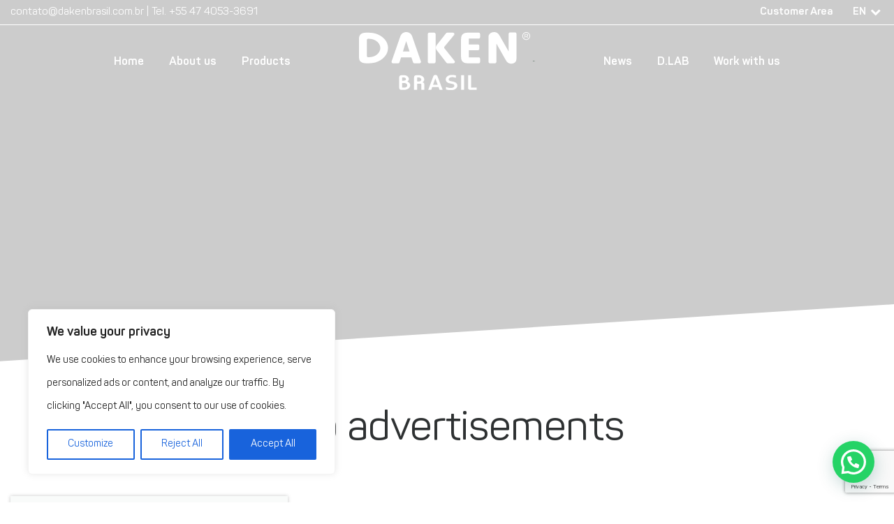

--- FILE ---
content_type: text/html; charset=utf-8
request_url: https://www.google.com/recaptcha/api2/anchor?ar=1&k=6LfyRo0dAAAAANJxi95CFuask84jp0dPY79sm4v0&co=aHR0cHM6Ly9kYWtlbmJyYXNpbC5jb20uYnI6NDQz&hl=en&v=PoyoqOPhxBO7pBk68S4YbpHZ&size=invisible&anchor-ms=20000&execute-ms=30000&cb=y4bjkr6ts0ar
body_size: 48782
content:
<!DOCTYPE HTML><html dir="ltr" lang="en"><head><meta http-equiv="Content-Type" content="text/html; charset=UTF-8">
<meta http-equiv="X-UA-Compatible" content="IE=edge">
<title>reCAPTCHA</title>
<style type="text/css">
/* cyrillic-ext */
@font-face {
  font-family: 'Roboto';
  font-style: normal;
  font-weight: 400;
  font-stretch: 100%;
  src: url(//fonts.gstatic.com/s/roboto/v48/KFO7CnqEu92Fr1ME7kSn66aGLdTylUAMa3GUBHMdazTgWw.woff2) format('woff2');
  unicode-range: U+0460-052F, U+1C80-1C8A, U+20B4, U+2DE0-2DFF, U+A640-A69F, U+FE2E-FE2F;
}
/* cyrillic */
@font-face {
  font-family: 'Roboto';
  font-style: normal;
  font-weight: 400;
  font-stretch: 100%;
  src: url(//fonts.gstatic.com/s/roboto/v48/KFO7CnqEu92Fr1ME7kSn66aGLdTylUAMa3iUBHMdazTgWw.woff2) format('woff2');
  unicode-range: U+0301, U+0400-045F, U+0490-0491, U+04B0-04B1, U+2116;
}
/* greek-ext */
@font-face {
  font-family: 'Roboto';
  font-style: normal;
  font-weight: 400;
  font-stretch: 100%;
  src: url(//fonts.gstatic.com/s/roboto/v48/KFO7CnqEu92Fr1ME7kSn66aGLdTylUAMa3CUBHMdazTgWw.woff2) format('woff2');
  unicode-range: U+1F00-1FFF;
}
/* greek */
@font-face {
  font-family: 'Roboto';
  font-style: normal;
  font-weight: 400;
  font-stretch: 100%;
  src: url(//fonts.gstatic.com/s/roboto/v48/KFO7CnqEu92Fr1ME7kSn66aGLdTylUAMa3-UBHMdazTgWw.woff2) format('woff2');
  unicode-range: U+0370-0377, U+037A-037F, U+0384-038A, U+038C, U+038E-03A1, U+03A3-03FF;
}
/* math */
@font-face {
  font-family: 'Roboto';
  font-style: normal;
  font-weight: 400;
  font-stretch: 100%;
  src: url(//fonts.gstatic.com/s/roboto/v48/KFO7CnqEu92Fr1ME7kSn66aGLdTylUAMawCUBHMdazTgWw.woff2) format('woff2');
  unicode-range: U+0302-0303, U+0305, U+0307-0308, U+0310, U+0312, U+0315, U+031A, U+0326-0327, U+032C, U+032F-0330, U+0332-0333, U+0338, U+033A, U+0346, U+034D, U+0391-03A1, U+03A3-03A9, U+03B1-03C9, U+03D1, U+03D5-03D6, U+03F0-03F1, U+03F4-03F5, U+2016-2017, U+2034-2038, U+203C, U+2040, U+2043, U+2047, U+2050, U+2057, U+205F, U+2070-2071, U+2074-208E, U+2090-209C, U+20D0-20DC, U+20E1, U+20E5-20EF, U+2100-2112, U+2114-2115, U+2117-2121, U+2123-214F, U+2190, U+2192, U+2194-21AE, U+21B0-21E5, U+21F1-21F2, U+21F4-2211, U+2213-2214, U+2216-22FF, U+2308-230B, U+2310, U+2319, U+231C-2321, U+2336-237A, U+237C, U+2395, U+239B-23B7, U+23D0, U+23DC-23E1, U+2474-2475, U+25AF, U+25B3, U+25B7, U+25BD, U+25C1, U+25CA, U+25CC, U+25FB, U+266D-266F, U+27C0-27FF, U+2900-2AFF, U+2B0E-2B11, U+2B30-2B4C, U+2BFE, U+3030, U+FF5B, U+FF5D, U+1D400-1D7FF, U+1EE00-1EEFF;
}
/* symbols */
@font-face {
  font-family: 'Roboto';
  font-style: normal;
  font-weight: 400;
  font-stretch: 100%;
  src: url(//fonts.gstatic.com/s/roboto/v48/KFO7CnqEu92Fr1ME7kSn66aGLdTylUAMaxKUBHMdazTgWw.woff2) format('woff2');
  unicode-range: U+0001-000C, U+000E-001F, U+007F-009F, U+20DD-20E0, U+20E2-20E4, U+2150-218F, U+2190, U+2192, U+2194-2199, U+21AF, U+21E6-21F0, U+21F3, U+2218-2219, U+2299, U+22C4-22C6, U+2300-243F, U+2440-244A, U+2460-24FF, U+25A0-27BF, U+2800-28FF, U+2921-2922, U+2981, U+29BF, U+29EB, U+2B00-2BFF, U+4DC0-4DFF, U+FFF9-FFFB, U+10140-1018E, U+10190-1019C, U+101A0, U+101D0-101FD, U+102E0-102FB, U+10E60-10E7E, U+1D2C0-1D2D3, U+1D2E0-1D37F, U+1F000-1F0FF, U+1F100-1F1AD, U+1F1E6-1F1FF, U+1F30D-1F30F, U+1F315, U+1F31C, U+1F31E, U+1F320-1F32C, U+1F336, U+1F378, U+1F37D, U+1F382, U+1F393-1F39F, U+1F3A7-1F3A8, U+1F3AC-1F3AF, U+1F3C2, U+1F3C4-1F3C6, U+1F3CA-1F3CE, U+1F3D4-1F3E0, U+1F3ED, U+1F3F1-1F3F3, U+1F3F5-1F3F7, U+1F408, U+1F415, U+1F41F, U+1F426, U+1F43F, U+1F441-1F442, U+1F444, U+1F446-1F449, U+1F44C-1F44E, U+1F453, U+1F46A, U+1F47D, U+1F4A3, U+1F4B0, U+1F4B3, U+1F4B9, U+1F4BB, U+1F4BF, U+1F4C8-1F4CB, U+1F4D6, U+1F4DA, U+1F4DF, U+1F4E3-1F4E6, U+1F4EA-1F4ED, U+1F4F7, U+1F4F9-1F4FB, U+1F4FD-1F4FE, U+1F503, U+1F507-1F50B, U+1F50D, U+1F512-1F513, U+1F53E-1F54A, U+1F54F-1F5FA, U+1F610, U+1F650-1F67F, U+1F687, U+1F68D, U+1F691, U+1F694, U+1F698, U+1F6AD, U+1F6B2, U+1F6B9-1F6BA, U+1F6BC, U+1F6C6-1F6CF, U+1F6D3-1F6D7, U+1F6E0-1F6EA, U+1F6F0-1F6F3, U+1F6F7-1F6FC, U+1F700-1F7FF, U+1F800-1F80B, U+1F810-1F847, U+1F850-1F859, U+1F860-1F887, U+1F890-1F8AD, U+1F8B0-1F8BB, U+1F8C0-1F8C1, U+1F900-1F90B, U+1F93B, U+1F946, U+1F984, U+1F996, U+1F9E9, U+1FA00-1FA6F, U+1FA70-1FA7C, U+1FA80-1FA89, U+1FA8F-1FAC6, U+1FACE-1FADC, U+1FADF-1FAE9, U+1FAF0-1FAF8, U+1FB00-1FBFF;
}
/* vietnamese */
@font-face {
  font-family: 'Roboto';
  font-style: normal;
  font-weight: 400;
  font-stretch: 100%;
  src: url(//fonts.gstatic.com/s/roboto/v48/KFO7CnqEu92Fr1ME7kSn66aGLdTylUAMa3OUBHMdazTgWw.woff2) format('woff2');
  unicode-range: U+0102-0103, U+0110-0111, U+0128-0129, U+0168-0169, U+01A0-01A1, U+01AF-01B0, U+0300-0301, U+0303-0304, U+0308-0309, U+0323, U+0329, U+1EA0-1EF9, U+20AB;
}
/* latin-ext */
@font-face {
  font-family: 'Roboto';
  font-style: normal;
  font-weight: 400;
  font-stretch: 100%;
  src: url(//fonts.gstatic.com/s/roboto/v48/KFO7CnqEu92Fr1ME7kSn66aGLdTylUAMa3KUBHMdazTgWw.woff2) format('woff2');
  unicode-range: U+0100-02BA, U+02BD-02C5, U+02C7-02CC, U+02CE-02D7, U+02DD-02FF, U+0304, U+0308, U+0329, U+1D00-1DBF, U+1E00-1E9F, U+1EF2-1EFF, U+2020, U+20A0-20AB, U+20AD-20C0, U+2113, U+2C60-2C7F, U+A720-A7FF;
}
/* latin */
@font-face {
  font-family: 'Roboto';
  font-style: normal;
  font-weight: 400;
  font-stretch: 100%;
  src: url(//fonts.gstatic.com/s/roboto/v48/KFO7CnqEu92Fr1ME7kSn66aGLdTylUAMa3yUBHMdazQ.woff2) format('woff2');
  unicode-range: U+0000-00FF, U+0131, U+0152-0153, U+02BB-02BC, U+02C6, U+02DA, U+02DC, U+0304, U+0308, U+0329, U+2000-206F, U+20AC, U+2122, U+2191, U+2193, U+2212, U+2215, U+FEFF, U+FFFD;
}
/* cyrillic-ext */
@font-face {
  font-family: 'Roboto';
  font-style: normal;
  font-weight: 500;
  font-stretch: 100%;
  src: url(//fonts.gstatic.com/s/roboto/v48/KFO7CnqEu92Fr1ME7kSn66aGLdTylUAMa3GUBHMdazTgWw.woff2) format('woff2');
  unicode-range: U+0460-052F, U+1C80-1C8A, U+20B4, U+2DE0-2DFF, U+A640-A69F, U+FE2E-FE2F;
}
/* cyrillic */
@font-face {
  font-family: 'Roboto';
  font-style: normal;
  font-weight: 500;
  font-stretch: 100%;
  src: url(//fonts.gstatic.com/s/roboto/v48/KFO7CnqEu92Fr1ME7kSn66aGLdTylUAMa3iUBHMdazTgWw.woff2) format('woff2');
  unicode-range: U+0301, U+0400-045F, U+0490-0491, U+04B0-04B1, U+2116;
}
/* greek-ext */
@font-face {
  font-family: 'Roboto';
  font-style: normal;
  font-weight: 500;
  font-stretch: 100%;
  src: url(//fonts.gstatic.com/s/roboto/v48/KFO7CnqEu92Fr1ME7kSn66aGLdTylUAMa3CUBHMdazTgWw.woff2) format('woff2');
  unicode-range: U+1F00-1FFF;
}
/* greek */
@font-face {
  font-family: 'Roboto';
  font-style: normal;
  font-weight: 500;
  font-stretch: 100%;
  src: url(//fonts.gstatic.com/s/roboto/v48/KFO7CnqEu92Fr1ME7kSn66aGLdTylUAMa3-UBHMdazTgWw.woff2) format('woff2');
  unicode-range: U+0370-0377, U+037A-037F, U+0384-038A, U+038C, U+038E-03A1, U+03A3-03FF;
}
/* math */
@font-face {
  font-family: 'Roboto';
  font-style: normal;
  font-weight: 500;
  font-stretch: 100%;
  src: url(//fonts.gstatic.com/s/roboto/v48/KFO7CnqEu92Fr1ME7kSn66aGLdTylUAMawCUBHMdazTgWw.woff2) format('woff2');
  unicode-range: U+0302-0303, U+0305, U+0307-0308, U+0310, U+0312, U+0315, U+031A, U+0326-0327, U+032C, U+032F-0330, U+0332-0333, U+0338, U+033A, U+0346, U+034D, U+0391-03A1, U+03A3-03A9, U+03B1-03C9, U+03D1, U+03D5-03D6, U+03F0-03F1, U+03F4-03F5, U+2016-2017, U+2034-2038, U+203C, U+2040, U+2043, U+2047, U+2050, U+2057, U+205F, U+2070-2071, U+2074-208E, U+2090-209C, U+20D0-20DC, U+20E1, U+20E5-20EF, U+2100-2112, U+2114-2115, U+2117-2121, U+2123-214F, U+2190, U+2192, U+2194-21AE, U+21B0-21E5, U+21F1-21F2, U+21F4-2211, U+2213-2214, U+2216-22FF, U+2308-230B, U+2310, U+2319, U+231C-2321, U+2336-237A, U+237C, U+2395, U+239B-23B7, U+23D0, U+23DC-23E1, U+2474-2475, U+25AF, U+25B3, U+25B7, U+25BD, U+25C1, U+25CA, U+25CC, U+25FB, U+266D-266F, U+27C0-27FF, U+2900-2AFF, U+2B0E-2B11, U+2B30-2B4C, U+2BFE, U+3030, U+FF5B, U+FF5D, U+1D400-1D7FF, U+1EE00-1EEFF;
}
/* symbols */
@font-face {
  font-family: 'Roboto';
  font-style: normal;
  font-weight: 500;
  font-stretch: 100%;
  src: url(//fonts.gstatic.com/s/roboto/v48/KFO7CnqEu92Fr1ME7kSn66aGLdTylUAMaxKUBHMdazTgWw.woff2) format('woff2');
  unicode-range: U+0001-000C, U+000E-001F, U+007F-009F, U+20DD-20E0, U+20E2-20E4, U+2150-218F, U+2190, U+2192, U+2194-2199, U+21AF, U+21E6-21F0, U+21F3, U+2218-2219, U+2299, U+22C4-22C6, U+2300-243F, U+2440-244A, U+2460-24FF, U+25A0-27BF, U+2800-28FF, U+2921-2922, U+2981, U+29BF, U+29EB, U+2B00-2BFF, U+4DC0-4DFF, U+FFF9-FFFB, U+10140-1018E, U+10190-1019C, U+101A0, U+101D0-101FD, U+102E0-102FB, U+10E60-10E7E, U+1D2C0-1D2D3, U+1D2E0-1D37F, U+1F000-1F0FF, U+1F100-1F1AD, U+1F1E6-1F1FF, U+1F30D-1F30F, U+1F315, U+1F31C, U+1F31E, U+1F320-1F32C, U+1F336, U+1F378, U+1F37D, U+1F382, U+1F393-1F39F, U+1F3A7-1F3A8, U+1F3AC-1F3AF, U+1F3C2, U+1F3C4-1F3C6, U+1F3CA-1F3CE, U+1F3D4-1F3E0, U+1F3ED, U+1F3F1-1F3F3, U+1F3F5-1F3F7, U+1F408, U+1F415, U+1F41F, U+1F426, U+1F43F, U+1F441-1F442, U+1F444, U+1F446-1F449, U+1F44C-1F44E, U+1F453, U+1F46A, U+1F47D, U+1F4A3, U+1F4B0, U+1F4B3, U+1F4B9, U+1F4BB, U+1F4BF, U+1F4C8-1F4CB, U+1F4D6, U+1F4DA, U+1F4DF, U+1F4E3-1F4E6, U+1F4EA-1F4ED, U+1F4F7, U+1F4F9-1F4FB, U+1F4FD-1F4FE, U+1F503, U+1F507-1F50B, U+1F50D, U+1F512-1F513, U+1F53E-1F54A, U+1F54F-1F5FA, U+1F610, U+1F650-1F67F, U+1F687, U+1F68D, U+1F691, U+1F694, U+1F698, U+1F6AD, U+1F6B2, U+1F6B9-1F6BA, U+1F6BC, U+1F6C6-1F6CF, U+1F6D3-1F6D7, U+1F6E0-1F6EA, U+1F6F0-1F6F3, U+1F6F7-1F6FC, U+1F700-1F7FF, U+1F800-1F80B, U+1F810-1F847, U+1F850-1F859, U+1F860-1F887, U+1F890-1F8AD, U+1F8B0-1F8BB, U+1F8C0-1F8C1, U+1F900-1F90B, U+1F93B, U+1F946, U+1F984, U+1F996, U+1F9E9, U+1FA00-1FA6F, U+1FA70-1FA7C, U+1FA80-1FA89, U+1FA8F-1FAC6, U+1FACE-1FADC, U+1FADF-1FAE9, U+1FAF0-1FAF8, U+1FB00-1FBFF;
}
/* vietnamese */
@font-face {
  font-family: 'Roboto';
  font-style: normal;
  font-weight: 500;
  font-stretch: 100%;
  src: url(//fonts.gstatic.com/s/roboto/v48/KFO7CnqEu92Fr1ME7kSn66aGLdTylUAMa3OUBHMdazTgWw.woff2) format('woff2');
  unicode-range: U+0102-0103, U+0110-0111, U+0128-0129, U+0168-0169, U+01A0-01A1, U+01AF-01B0, U+0300-0301, U+0303-0304, U+0308-0309, U+0323, U+0329, U+1EA0-1EF9, U+20AB;
}
/* latin-ext */
@font-face {
  font-family: 'Roboto';
  font-style: normal;
  font-weight: 500;
  font-stretch: 100%;
  src: url(//fonts.gstatic.com/s/roboto/v48/KFO7CnqEu92Fr1ME7kSn66aGLdTylUAMa3KUBHMdazTgWw.woff2) format('woff2');
  unicode-range: U+0100-02BA, U+02BD-02C5, U+02C7-02CC, U+02CE-02D7, U+02DD-02FF, U+0304, U+0308, U+0329, U+1D00-1DBF, U+1E00-1E9F, U+1EF2-1EFF, U+2020, U+20A0-20AB, U+20AD-20C0, U+2113, U+2C60-2C7F, U+A720-A7FF;
}
/* latin */
@font-face {
  font-family: 'Roboto';
  font-style: normal;
  font-weight: 500;
  font-stretch: 100%;
  src: url(//fonts.gstatic.com/s/roboto/v48/KFO7CnqEu92Fr1ME7kSn66aGLdTylUAMa3yUBHMdazQ.woff2) format('woff2');
  unicode-range: U+0000-00FF, U+0131, U+0152-0153, U+02BB-02BC, U+02C6, U+02DA, U+02DC, U+0304, U+0308, U+0329, U+2000-206F, U+20AC, U+2122, U+2191, U+2193, U+2212, U+2215, U+FEFF, U+FFFD;
}
/* cyrillic-ext */
@font-face {
  font-family: 'Roboto';
  font-style: normal;
  font-weight: 900;
  font-stretch: 100%;
  src: url(//fonts.gstatic.com/s/roboto/v48/KFO7CnqEu92Fr1ME7kSn66aGLdTylUAMa3GUBHMdazTgWw.woff2) format('woff2');
  unicode-range: U+0460-052F, U+1C80-1C8A, U+20B4, U+2DE0-2DFF, U+A640-A69F, U+FE2E-FE2F;
}
/* cyrillic */
@font-face {
  font-family: 'Roboto';
  font-style: normal;
  font-weight: 900;
  font-stretch: 100%;
  src: url(//fonts.gstatic.com/s/roboto/v48/KFO7CnqEu92Fr1ME7kSn66aGLdTylUAMa3iUBHMdazTgWw.woff2) format('woff2');
  unicode-range: U+0301, U+0400-045F, U+0490-0491, U+04B0-04B1, U+2116;
}
/* greek-ext */
@font-face {
  font-family: 'Roboto';
  font-style: normal;
  font-weight: 900;
  font-stretch: 100%;
  src: url(//fonts.gstatic.com/s/roboto/v48/KFO7CnqEu92Fr1ME7kSn66aGLdTylUAMa3CUBHMdazTgWw.woff2) format('woff2');
  unicode-range: U+1F00-1FFF;
}
/* greek */
@font-face {
  font-family: 'Roboto';
  font-style: normal;
  font-weight: 900;
  font-stretch: 100%;
  src: url(//fonts.gstatic.com/s/roboto/v48/KFO7CnqEu92Fr1ME7kSn66aGLdTylUAMa3-UBHMdazTgWw.woff2) format('woff2');
  unicode-range: U+0370-0377, U+037A-037F, U+0384-038A, U+038C, U+038E-03A1, U+03A3-03FF;
}
/* math */
@font-face {
  font-family: 'Roboto';
  font-style: normal;
  font-weight: 900;
  font-stretch: 100%;
  src: url(//fonts.gstatic.com/s/roboto/v48/KFO7CnqEu92Fr1ME7kSn66aGLdTylUAMawCUBHMdazTgWw.woff2) format('woff2');
  unicode-range: U+0302-0303, U+0305, U+0307-0308, U+0310, U+0312, U+0315, U+031A, U+0326-0327, U+032C, U+032F-0330, U+0332-0333, U+0338, U+033A, U+0346, U+034D, U+0391-03A1, U+03A3-03A9, U+03B1-03C9, U+03D1, U+03D5-03D6, U+03F0-03F1, U+03F4-03F5, U+2016-2017, U+2034-2038, U+203C, U+2040, U+2043, U+2047, U+2050, U+2057, U+205F, U+2070-2071, U+2074-208E, U+2090-209C, U+20D0-20DC, U+20E1, U+20E5-20EF, U+2100-2112, U+2114-2115, U+2117-2121, U+2123-214F, U+2190, U+2192, U+2194-21AE, U+21B0-21E5, U+21F1-21F2, U+21F4-2211, U+2213-2214, U+2216-22FF, U+2308-230B, U+2310, U+2319, U+231C-2321, U+2336-237A, U+237C, U+2395, U+239B-23B7, U+23D0, U+23DC-23E1, U+2474-2475, U+25AF, U+25B3, U+25B7, U+25BD, U+25C1, U+25CA, U+25CC, U+25FB, U+266D-266F, U+27C0-27FF, U+2900-2AFF, U+2B0E-2B11, U+2B30-2B4C, U+2BFE, U+3030, U+FF5B, U+FF5D, U+1D400-1D7FF, U+1EE00-1EEFF;
}
/* symbols */
@font-face {
  font-family: 'Roboto';
  font-style: normal;
  font-weight: 900;
  font-stretch: 100%;
  src: url(//fonts.gstatic.com/s/roboto/v48/KFO7CnqEu92Fr1ME7kSn66aGLdTylUAMaxKUBHMdazTgWw.woff2) format('woff2');
  unicode-range: U+0001-000C, U+000E-001F, U+007F-009F, U+20DD-20E0, U+20E2-20E4, U+2150-218F, U+2190, U+2192, U+2194-2199, U+21AF, U+21E6-21F0, U+21F3, U+2218-2219, U+2299, U+22C4-22C6, U+2300-243F, U+2440-244A, U+2460-24FF, U+25A0-27BF, U+2800-28FF, U+2921-2922, U+2981, U+29BF, U+29EB, U+2B00-2BFF, U+4DC0-4DFF, U+FFF9-FFFB, U+10140-1018E, U+10190-1019C, U+101A0, U+101D0-101FD, U+102E0-102FB, U+10E60-10E7E, U+1D2C0-1D2D3, U+1D2E0-1D37F, U+1F000-1F0FF, U+1F100-1F1AD, U+1F1E6-1F1FF, U+1F30D-1F30F, U+1F315, U+1F31C, U+1F31E, U+1F320-1F32C, U+1F336, U+1F378, U+1F37D, U+1F382, U+1F393-1F39F, U+1F3A7-1F3A8, U+1F3AC-1F3AF, U+1F3C2, U+1F3C4-1F3C6, U+1F3CA-1F3CE, U+1F3D4-1F3E0, U+1F3ED, U+1F3F1-1F3F3, U+1F3F5-1F3F7, U+1F408, U+1F415, U+1F41F, U+1F426, U+1F43F, U+1F441-1F442, U+1F444, U+1F446-1F449, U+1F44C-1F44E, U+1F453, U+1F46A, U+1F47D, U+1F4A3, U+1F4B0, U+1F4B3, U+1F4B9, U+1F4BB, U+1F4BF, U+1F4C8-1F4CB, U+1F4D6, U+1F4DA, U+1F4DF, U+1F4E3-1F4E6, U+1F4EA-1F4ED, U+1F4F7, U+1F4F9-1F4FB, U+1F4FD-1F4FE, U+1F503, U+1F507-1F50B, U+1F50D, U+1F512-1F513, U+1F53E-1F54A, U+1F54F-1F5FA, U+1F610, U+1F650-1F67F, U+1F687, U+1F68D, U+1F691, U+1F694, U+1F698, U+1F6AD, U+1F6B2, U+1F6B9-1F6BA, U+1F6BC, U+1F6C6-1F6CF, U+1F6D3-1F6D7, U+1F6E0-1F6EA, U+1F6F0-1F6F3, U+1F6F7-1F6FC, U+1F700-1F7FF, U+1F800-1F80B, U+1F810-1F847, U+1F850-1F859, U+1F860-1F887, U+1F890-1F8AD, U+1F8B0-1F8BB, U+1F8C0-1F8C1, U+1F900-1F90B, U+1F93B, U+1F946, U+1F984, U+1F996, U+1F9E9, U+1FA00-1FA6F, U+1FA70-1FA7C, U+1FA80-1FA89, U+1FA8F-1FAC6, U+1FACE-1FADC, U+1FADF-1FAE9, U+1FAF0-1FAF8, U+1FB00-1FBFF;
}
/* vietnamese */
@font-face {
  font-family: 'Roboto';
  font-style: normal;
  font-weight: 900;
  font-stretch: 100%;
  src: url(//fonts.gstatic.com/s/roboto/v48/KFO7CnqEu92Fr1ME7kSn66aGLdTylUAMa3OUBHMdazTgWw.woff2) format('woff2');
  unicode-range: U+0102-0103, U+0110-0111, U+0128-0129, U+0168-0169, U+01A0-01A1, U+01AF-01B0, U+0300-0301, U+0303-0304, U+0308-0309, U+0323, U+0329, U+1EA0-1EF9, U+20AB;
}
/* latin-ext */
@font-face {
  font-family: 'Roboto';
  font-style: normal;
  font-weight: 900;
  font-stretch: 100%;
  src: url(//fonts.gstatic.com/s/roboto/v48/KFO7CnqEu92Fr1ME7kSn66aGLdTylUAMa3KUBHMdazTgWw.woff2) format('woff2');
  unicode-range: U+0100-02BA, U+02BD-02C5, U+02C7-02CC, U+02CE-02D7, U+02DD-02FF, U+0304, U+0308, U+0329, U+1D00-1DBF, U+1E00-1E9F, U+1EF2-1EFF, U+2020, U+20A0-20AB, U+20AD-20C0, U+2113, U+2C60-2C7F, U+A720-A7FF;
}
/* latin */
@font-face {
  font-family: 'Roboto';
  font-style: normal;
  font-weight: 900;
  font-stretch: 100%;
  src: url(//fonts.gstatic.com/s/roboto/v48/KFO7CnqEu92Fr1ME7kSn66aGLdTylUAMa3yUBHMdazQ.woff2) format('woff2');
  unicode-range: U+0000-00FF, U+0131, U+0152-0153, U+02BB-02BC, U+02C6, U+02DA, U+02DC, U+0304, U+0308, U+0329, U+2000-206F, U+20AC, U+2122, U+2191, U+2193, U+2212, U+2215, U+FEFF, U+FFFD;
}

</style>
<link rel="stylesheet" type="text/css" href="https://www.gstatic.com/recaptcha/releases/PoyoqOPhxBO7pBk68S4YbpHZ/styles__ltr.css">
<script nonce="QM1kv16KkQ9iOP_fNjAaiQ" type="text/javascript">window['__recaptcha_api'] = 'https://www.google.com/recaptcha/api2/';</script>
<script type="text/javascript" src="https://www.gstatic.com/recaptcha/releases/PoyoqOPhxBO7pBk68S4YbpHZ/recaptcha__en.js" nonce="QM1kv16KkQ9iOP_fNjAaiQ">
      
    </script></head>
<body><div id="rc-anchor-alert" class="rc-anchor-alert"></div>
<input type="hidden" id="recaptcha-token" value="[base64]">
<script type="text/javascript" nonce="QM1kv16KkQ9iOP_fNjAaiQ">
      recaptcha.anchor.Main.init("[\x22ainput\x22,[\x22bgdata\x22,\x22\x22,\[base64]/[base64]/[base64]/ZyhXLGgpOnEoW04sMjEsbF0sVywwKSxoKSxmYWxzZSxmYWxzZSl9Y2F0Y2goayl7RygzNTgsVyk/[base64]/[base64]/[base64]/[base64]/[base64]/[base64]/[base64]/bmV3IEJbT10oRFswXSk6dz09Mj9uZXcgQltPXShEWzBdLERbMV0pOnc9PTM/bmV3IEJbT10oRFswXSxEWzFdLERbMl0pOnc9PTQ/[base64]/[base64]/[base64]/[base64]/[base64]\\u003d\x22,\[base64]\\u003d\\u003d\x22,\x22woXDm8Kjw6wLN2ldbVPCkMKCw6EQZ8O2KWnDtsKrU0LCscO5w512VsKJO8KsY8KOKsKBwrRPwrPCqh4LwoV7w6vDkRtUwrzCvkcdwrrDonFAFsOfwr1Aw6HDnnTCpl8fwoDCs8O/[base64]/CqXRtDMOaDcKdfEPCj2YcHF/[base64]/DocO/[base64]/XVdDwoV8DMO9OsKTw7bCkl/CrDPCnsK7bcKRKixRSDYmw4rDh8Kww4TCmGkbbRvDkzUIL8OZWDdPcSHDmUzDsSgmwrk+wqEvfMOtwpovw4Q0woVWQMKWeEcLNDfCpFzCtj0YYiN9TgTDjcKpw78Nw6LDscOTw5stwqHCn8KsMjxmwrnCoCTCg0pEScOIRMKLwpLCrMKfwq/CrcOOa37DrcORQk/DgRFSVVg3wrZuwrU7w7fCocKPwoPChMKlwpUqUTTDnWkrw6PCh8K5fWRGw69jw5FlwqXCisKWw6LDmMOxYyd/[base64]/Cv8KOwqXDmF/CpcK9aMO6G8OVw73Dnl4eXFl0WsK7VcKHDcK2wqDCjMOKw5Zaw6Fow4jCiAkBwrDCq0vDkX3CmUjCoXgHw7fDgcKAGcKhwphJRzU/wr/CjMOecEjCnVEWwpUEw7IiK8KDIhELZ8KNaWfDmAcmwpUjwq3Cu8OxWcODZcOhwodvwqjCpsK7OcO1SsKAScO+PEclwp/CkcOcKwDDoUbDocKEBE0DcxQRDRjCscOMNcODw5VyKsK8w6ZoMmfCsA3Ch2zCp1DCvcO2WDHDk8KZLMOew495TcKqEU7CsMOVPHgad8KjJDVlw7lpRMK4UjfDssOawpXCgAFJQcKOQBkGw70dw4/CscKFE8KIVsKIw5Vgwr/Ck8KTwrrCpCICCcKrw7kZwq/DuwIaw5/DlWHCssKZwphnwpnDhwTCrAtLw6ApSMOyw7rDkhDDmsK1w6/[base64]/CvmLDjTYUwoQSFVvClAXDiUdzAcOIw5nCtX7DnMOtYXpsw7RPRU18w6TDi8Ocw6gLwo0nw5ZlwpjDnz4/UVrCo2UvS8KTMcKAwpPDixXCphnDuw8wVsKFwoN5JCzCvMOiwrDCvy/CmcOWw4HDv1dTKwLDoDDDt8KFwpglw67CgX9LwrLDjHYLw63DrXEdBcKxRMKjDcK4wpx5w6bDlsOpHkDDhy/DqzjCsGjDk0rCh3/CqxXDr8KOWsOSZcKpHsKfSQTDi35ewrvCrWovC24fKATDvGLCqC/DtcKSSh5ywpFawo93w7bDicOwfEM2w7LCgMK2wqHDjMKkwrvDksOfVRrCnTMyO8KPwpnDjloKwpZxNm/[base64]/RsKSGcKKw6t3wqbCmsKUw7kdYgNRwrzDpkZ7IgXCmEYpEcKHw4Aswp/CmjFywo3DvzXDu8O5wrjDgsOxw7fCkMK2wohKZcOhDwLCpsOAOcKKf8KOwpIew5fCmlYZwqvDqV9hw4PDrFVWexLDtGzCsMOewoDDkMKow6hqKXJbw7/CusOgVMK3w4QZwpvCksOjwqTDqMKHCMKlw6vCtmp+w7VZXVAnw7wtBsOcWwtNwqAEwqLCtn0xw5HCr8KxMREOWFTDlgrCm8O9wo3CjMKhwppjHkRuwrDDvWHCo8KoV2hww5zDh8Ksw7ExbAcww4rCmkHCh8KJw44nasK3H8KzwrbDolzDisOtwr9/wrw5OcOQw4hMTcKLw53CosKZwpfCqGbCisKAwphswoZSwp1JVsOGw6hYwpjCuD8hLm7DvcOiw5gGJxkdw4PCpDzCvcK6w5UIwqDDtnHDuDpnR2XDk1PCukAxNEzDsH3CkMKSwobDnMOWw5NRW8K/[base64]/Dq8Ozw53DpcK/wq0qYcOgw61ZfsOBworChMKKwoIfUcK8wrdqwq3CngXCn8K1wrFkMMKgP1hnworCgcK5GcOjYF9tTcONw45jVcOjecKXw4sNLXg4fMOgAMK1wrp+GsOZc8O0wrR8woPDggjDkMO/w5LCk1zCqMOqA23DusK8HsKAQMO+w7LDowxqNsKdw4PDh8KNO8Ocwq8Hw7vCsxcuw6gRYcO4wqDDgsO3T8OZTD/Dg2M5XwdCTwzCrhzCg8KTYk8dwqPDpGF/wqDDt8KTw7TCpsOoNE/CuQjDtg3DsklBO8OAdhsgwqnClMOBMMOcPU0WTsKLw5U/[base64]/wqQ/wpXDjAfDrDbDpDcNwocQCg7CoMOiwpnDm8KeUMKswrbCkwzDrRZrTi/[base64]/wr7CkMOPUiFoPcOxwq9mw4/DhV5Ef3vDnUMWQMOCw73DnsOgw74PQMKmJsOUQ8Kyw4bCglwSFsOgw5HDlHPCg8OMBAgzwqXDsTgEMcOBWEjCksKXw6U7w5F7w5/CmkIQw4TDo8K0w4nDtGUxwrPDksOaFlZRwobCvMKMacKawo1nbk15w68VwrDDildawrPCnCFxTDrDkwPCgCvDucKnLcOewrQ8fwfCsT3DuVzCtT3DtwYjwohrw714w5/CsX3DjQPCisKnUS/[base64]/Du8KRw4PDosO6TsOOwq3CssOkw7LDiSxZKsOhVyTClsOJwo0vwr/[base64]/[base64]/CtsKGJBNEAkwDQ291w70Sw4BKwqbCmMOswoJpw57DtWfChWDDkTk3GsKXKx5KDcKFEsKvw5DDp8KZdhVbw7jDp8OIwrdrw6rCr8KOXGHDosKnZhrDpE06wqRPasK2YW8dw4t9wo4UwqzCrirClVotw7rCvsKzwo1QA8OAw47DgcKIwqTCpEDDtmNHD0/[base64]/DhMOOwqgnTg0fw54Owrl0wpvCt1TDrGsLPcOeJjB9w7bCmDXCh8KwIMKeAsOsKcOiw5TCicKLw4dnHwRUw43DscOew5/Dn8K8w4oXYsKLd8OAw79hwojDkETCp8K6w5nCnVbDsnFeNRXDlcKsw5YRw6rCmkbCkMO1VMKNUcKWw7jDq8O/w7Bawp3DuBrCpsK2w5jCrGXChcKiDsOEF8KoTjHCt8KcQMKvP3B4w7VZw53DsA7Dl8OUw4wXwqVMfXFwwqXDisOOw77DtsOVw4bDicOBw44GwogaZMKWE8OTw7/DrcOkw4vDiMKWw5QLw5zDpHRgWUB2VsOow5Nqw73CrlfCpTfDh8O3w43DoRjDoMKawr4Jw5/Cg2fDpj5Iw41TI8O4LMOEXhPDssKvwrgWeMKUUBUpQcKawpcyw5rCukPCqcOAw7M9bn4Tw4V8aW5MwrJ3U8KlfXbDj8KxTF3CnsKUN8KAFBjCpiPClsO1wqPCoMKUDTtqw4BEwqY1I1UCFsOBFMKpwpTClsO+d0nDgsOWwpQtwoYow5R5wr/CrsOFTsOSw4HDpVHCkDTCn8O0OcO9DToewrPDicO7wovCoy1Iw5/DvcK5w7Q/OcOvO8ONMsOsdA94T8OOw4TCk14tT8OESV9tXmDCr0vDs8KROl5Bw4zCu3JVwrxGBHDDu2Y1wofCvCHCv0tiUkFPw7rDo09nZcOzwr0Qwp/DliICwr7CvSVYUcOmXcK/GsOICsO5dHrDmnVhw5zCmT/DoQZrS8KxwosIwpHDu8KPWcOVWlnDucOsYsOcWsK4w53DhsO/[base64]/[base64]/[base64]/[base64]/Ch7DvsOlw5tUwp7Cgmw0w4jCkXVFw6vCsxIIwrs9w4MkCG7ClcKmDsOEw5ZqwoPCisK/w5zCpErDgcKpRsKNw7bDlsK6ecOhw6zCj2HDh8OUMgDDu1gqZ8Okw5zCjcKsLw9dw6EYwpoJGHs5XcOOwoHDkcK3wrLCs0zCrsOaw5QRNw7CuMKrSsK7woTCugo6wozCsMOywqkFB8OjwoRsf8KjFHrDusO2MlnDh2TCtz3Cjg/Di8OPw4MawrPDp3BtEz8Dw4HDgkvCryZ1JmM/DcORcMK3YW/DoMKbPWk2cjHDlFnDhcOVw74NwrLDm8KgwpMrw6o3w6jCvz7DqcKmb2HDnVTCjkM4w7PDosKmw6liXcKow67Chlg9w6XCocKpwqwIw4HCjF9ldsOnAyPDi8KtAsONw7ECwpxuLSbDmcOZEB/DqTxRwr4JZcORwovDhRXCk8KVwpJrw5fDkiBpw4MNw7/CpCHDqlnCusKpw4/DvHzDrMKTwpbDtMKfwocVw7bDsSBwSlBqwoJVX8KCYsK9PsOnwo1/dgXCuXPDuSvDiMKFNm/DpcKlwqzDrRpFw7rCocOTCTPCv3hUHcOQZgPDr1sXHGRgJcO+EnQ3WEDDlnHDs1XDncKFw73CrsOZZcODLi/[base64]/Ds8KTPSrDmcKQPcKzw5LDmElmwr0cw6vDqMK/RlUawovDv2Yrw5vDiWvCsmo9blTCmcKMw7rCrREOw6XDgMKVd09Jw4fCtg43wrfDomZCw4HDhMOSRcKMw6J0w7sRXMONEh/[base64]/ClsO+TnoQw5/[base64]/ChUrCshbDtcKJSEzDtQZHBjLDnMKFZiojYTzDv8OZXhBmSMOmw6dJH8Odwq7Cjw/CixVww6BlGWxIw7M3alXDlH7CmwzDrsO6w5fChDEVPFjCsVIew6TCvMKaTE5UR07DjzIJbcOrwozCo2rDt1zCj8Kiw63DsjXCnB7Cg8OOwq3CosK/YcK5w7hTdGNdRn/[base64]/[base64]/w61dwoDDpiJUPl/Dllp0ZMOYDAdOVMOsGcKxwqfDn8OJw4HDmE8Eb8OXwqjDjcOceAXCgQIKwpzDm8OpAMKUAxAlw5DDngokRgRYw6ozwrU5NsKJBcKERR/DmsOfI2fDg8KGXVLDvcOLSQZFE2oKOMKqw4cVCW8twrl2LF3CqU4ucQVGTCIXWRPDiMOEwonDlcO0bsOdOmPCnhXDmsKmU8KZw7zDoWA8LE8/wpzDmMKbX3jDnMKwwoBPa8Ofw6M9wrPCuSjCrsOieCN7NSYAUMKXR3w1w5DCjAfDq3fChXDCm8Kxw4vDnXFYS0gywq7DkWp2wod8w6EVFsOndjfDmcKHVcOuw6lIK8Odw7/[base64]/Z8O5w5LCn2d/wodvYXEiUCLClcOhw5JWwqvDucODPXZ6b8KPcA/[base64]/YmDDgWHCmMKreRBEwqR8ccOHXMKCwoEkKsKOw5cmw5V+XHQQw6x+w6JnX8KFNlnCjhvCtA99w7/DscKzwpXCr8Knw6/DtlrCrlrDpMOea8Kfw4TDhcK/[base64]/CucOCw6ccM8KVw6xgwpsnw5LDqMOoKm/Ci8K/TQkTWsOzw5tIY3VBTUHDjX3Dp2kGwq5Ywr15CxUdIsOawqNUMnTCqCHDq0ISw65MfxrCj8OLDBXDocKnUn/Cq8Kmwqd3CkB7ahspJT3ChcOmw47Ch1vClMO9SsOHwr4QwpctT8OzwqZiwp7CtMKtMcKKwoVmwphCf8KnFMO2w5QOI8OeB8OswpBQwqAoVylQc2EdWsKmwqfDrijCm1w/[base64]/wqx1w50SWsKzw7vDu8KDOjZnY8OaS8OrP8OhwpIoVWtxwrs4w7EYWiNGG3bDqAFNX8KAZlMNfgcPw6BYKcK1wpDChcOMAAEMw4lrH8KLIsOywokwZnPClkQNX8KIJzXDvcOWS8O+woZgeMKPwpjDqiIYw4wFw7lkWsKAIlDCm8O6AsKLwpPDmMOiwoJrZE/[base64]/DnjBOUGoywpLCjgPDtDfDlXfCvMK4wq3DqsOiOsO+A8O6wphzeHBcX8Kfw5zCu8Ooc8O8NnF1JsOLwqp6w7zDt0EawoDDqMO3wpsgwqhbw7zCsS7Dp2PDuF/CjsKeSsKLCy1qwovDkVrCrQsMdh3CnSzCh8OJwozDisKAakpiw5/[base64]/CicOiw6s6Ej/[base64]/DukJ+KyVow6cjw7HCuMO4w7zDl8KzwqfDtMKBdcK2wp7DhFxDJcOWfsOiwqF2w5LCv8KVbHXCtsONPirCnMOdesOWPS5jw6vCrSrDil/CgMKKw7nDtsKrQFF/[base64]/DocO7BsOPw5F0BMOxHXPCrjktw60qQsOEZcKqcEIKw6cIZcKLIWvCn8OPXEnCgsKLLcKlXXPCglFQHSfCg0TCoXtZcsOYfntZw5rDkRbCgsO2wq4Bw6Vawo7Dg8OMw7dSdU3Di8ONwqvCkTPDi8KxTsKaw7fDjBnCo0fDjsO1w7DDsj9/P8KNDh7CiTfDmsO2w5zCmjQ2aEvCjHfDk8OmD8Orw6nDvCbCqVHCogBlw7zCnsKedFzCqxM7XxPDqsKjfMK4FFHDjQ/Dj8Kgf8KBGMOKw6/DsVwww73DqMKqTgw6w5jDpQ7Dk0NqwoNnwobDuGl8HQPCtTbCklwvKnvDtTnDjE7ChibDmg4RRwdaDVfDrQJCMz0/w6FqS8OEV19bHFvDkXBLwoV5ZcO+XcOaV1hkScOzwo3CqEVtdsKMd8OUacOvw6A6w6JOw73CgnwhwoprwpfDjCrCj8OTBFzCiwE7w7jDgMODw6Rpw59Xw4lmOsKKwpRHw6jDpiXDu2s7JTFdwrTCkcKGRcO1RMO/WcOQw7TCh1jCqSHCpsKTIUYGZQjDs3EpHsKVKSZOP8K3H8KPQGsHDykXUcK9w74Xw49sw63DtcKzJsOnwrwew4XDu0B6w6djVsK9wqELXGAyw44tZ8Olw55zMMKKwrfDn8OSw6RFwoMEwp5Cc002FsOJwoEWHMORwp/DgMKIw5hSI8KHKQsUwpETQMKmw6vDji4rwp3DjEwLwo02wqrDt8OmwpTCqsKtwq/DuG8zwrbCiCx2dyDCqsKCw6ESKkBqLWHCpDvCmlEmwo5MwrbDjk4SwpvCtW/ConrCiMKfXzzDo2rDqVE/eDvCp8KuVGBhw5PDn17DojvDo3tEw7nDj8KDwoLCgxdHw4FwEMKXJMKww6/CnsOsQsO7f8OIwo3DrMKwKsO7AsO7BMOvwp3DmMKew4QQwqPDqS8bw4ZAwrhew4p+wp7DjDzCtBjDqsOkw6XChUc7woHDvMOyGTZjw4/[base64]/w51aKyMqw5gZZRLCm8OrIQRPwq7DvCDDnsODwozCjMKMwrPDi8O8GMK2R8KLwpVhL11rBiDCt8K1bcORZ8KLEsKuwr3DskLCmD/Dln4BXAt2AMKveyrCsVDDu1PDnMO7FsOTM8Oqw6wTTXDDm8O6w4DDvMKDBMKqwohbw4jDnkDCtgNSL3hDwpDCqMO1w73CnsKJwoY4w4JIPcOTBUXClMOkw6MSwobCnGvDg3o6w4vDgVIUacK2w5PCoV5+woIfOMKlw7RqJQtbJR1MRMK6YFkSbMO5wpIoVXd/w68NwrPCusKGYMOrwp/[base64]/wqfDlApgMsO6aAzDk8K5wptnaS1XbcKPwr4bw5/DjcO/wo8lw5vDqQ0uw6ZYN8O0fMOUwrhAw4zDhcKlw5vCoVZ/ej7Drk4uNsOuw5DCvjgjGcK/[base64]/DmsKUDGjCiMOYwqRhw4fDuBrCrnLDuMKbw691w47Cv2bDjsKvw5ARa8KTcFDDnsOIw7obH8OBGsO5wr0Zw7cYMsKbw5VVw7QoNzrCoxISwr5QWTnCgB9tCFjCgBjCrnkIwo0Nw6zDk1tEecOKWcKzMy/CvMO1wojCplNZwqDDssOxDsOXDcKBPHFNwrPDpMK4GMOkw7ElwpRgwqbDoQTDu0kJOgIrF8OqwqAJbsKawq/[base64]/DsWLCuGDDpjzCjMKHfQ/CuCnCjVPCrUB5wp0rwrw3w6LCiyYJw7nDokhNw7rCoSfDl0fCgETDucKtw4wpw4jDicKSCDjCuWjDgz9pFnTDiMOhwrbChsOSMsKvw5U3wrLDqT9ww5/ClChnOMOVw6LDncKbR8KRw4caw5vDiMK/a8KEwr/ChAvCn8ONGVxaByl2w4DCtznCqcKtwphcw7XClsKJwpHCksKaw6ktDg4/wqoIwpBvKAEPXcKOE1jDmTl4TcO7woxGw69zwqvClBzCrMKSCFnDt8KhwpVKw4c0IsOYwqfCg3hTT8K0woleZmHCjVVuw6PDimDDhsKrH8OUAsKMPcKdw5tjw5/DpsO2HMOLw5LCqsOVVCYuwr4Lw77DnMODU8Kqw7hBwoLChsKWwqMjc2fCvsKyY8OaEsO4R3N9w5wofiwZw63DgcO7wqdgGcKtOsOLNsKBw6TDvXrCuxdRw7nDlMOYw7/Dv3jCgEQlw6UVQiLChzdpWsOpw4hUw7nDu8K8ZgYwLcOmLsOIwr7DsMK/w7HCr8OaNQ7DqMONY8KNw4TCrTfCiMKgXG92wqdKw6/DgsKYw7kjI8KIc1nDpsKQw6bCjGPDoMOidMORwq55NTEuCR1MNGFRwqjDtMOvfVBWwqLDriAZw4dME8O0wpvChsKqw6jDr15YQ3k/[base64]/wq7Ckn7CmQPDnMKLwqE7HsOwH3p4w7JeMMORwpkgB8K+w4AgwqrDuG/CnMOeFcOtUcKBBMKHf8Kfd8KmwrMpGSHDjXDDpVw2woJnwq59JBAYNsKAIsOTNcKXbsOCQ8OgwpLCsnnCksKhwrUvcsOnFcKWwpB/[base64]/HcKZw48dwqPCnkMedzkTJV9/woUofRsPHMO/IU89KHjCj8KgLsKNw4LCiMOXw4TCgQ8qHcKwwrDDpwJ8YMOcw7J2N07Dk1tQOhgsw7fDlsKowpDDj3fCqh0YAcOFewklw5/DnWA0woTDgjLClmBWwqDCpgg5ISLCpnlGwqbCl3/ClcO+w5sqFMKtw5N0ejTDl2zDv24DK8Kfw5U+VsO8Bg81EzB4BDfCjXcaMcO2HcOSwp4+Lk8gw6ogwoDClWhHBcOsTcKCRB3DlT5AIcOXw7XCsMOAPsKIw4xzw4bCsDsYBUtoNsOaJ0XCisOhwoknH8O/w7gXTiZgw67DkcO0w7/DqsKaO8Oyw4spVsObwpLCmQvCicK4P8Kmw5Ezw6HDgBIlTzjCmsKAFUtsPMO/AyMSIjvDiDzDhsO/w7fDqgwtHTwONj/Ci8OQQcKuYjs0wpIIB8OGw65oGcODG8K/[base64]/[base64]/DuCjDvMOvNn3DicOwFmIACcK7d04fbsOxHyLDqMKSw4kKwo/Cl8K1wrUBwr0jwpXDokLDjH/DtcKlP8K3EALCsMKKFWfCqcKqbMOtw4I6wrlGKHI9w4oqJBrCr8K6w4/DqU12w7EFRsK9YMOyaMKhw4wdTAIuw47Dr8KTXsK1w7fDs8KEemsPPMK+wqLDk8OIw6nCoMK9THbCt8OGwqzCj2/DtXTDmRdDDBPDpsOjw5MfGMOjwqFrI8KSVcOKw7Y5SE3CjA7CjwXDp0bDjcO9K1LDniINwqjDtjjCl8ORH2xhw73CocO/[base64]/SxYRw6nDhR1YZMKUw5Bewq80wq14wrMuw5XDrMOtScKXdcOSbkAZwociw6k8w6DDl1oVHHnDmmB+MGYYw6NoEhM3wqBSai/Dl8KzOSo6L0wQw6DCtSRQWsKGw4cNw5bCmMOvHQRHwpPDkiVRw7A/[base64]/DmEtQfMO9PWrCixLDjR/[base64]/CjsKoch1OWMKtLR3DnEjDt0RoVh40w77CosKCwpbCgCPDi8OqwpUuMMKZw6TCrGrCscK9SMOWw6s2GMKlwrHDnUzDlljCicO2wp7CoRjCqMKSE8Onw6XCoz8xPsKawpl6S8KdfGxPGMK8wq4OwoFEw7vDsGQEwoLCgUtEc3F/LcK2MzY1PmHDkFN/[base64]/Dh8OEBcKww5s/KyfCoDjCpMOSwoTChsKDw6TCllLCrMOOwo/Dr8ONwqjCqcOEB8KTOmw9MDHCjcO4w4HCtz50WQ5+KcOaIBE7wrXChh3DmsOfwp/DkMOnw7rDpizDhxlQw7zCgQXClXMtw7HCocOaeMKMw4TDlMOpw4dMwoxzw4jCph0Ow5AYw6dqZ8KrwqTDjMK/E8Ovwo3DkDLCgcKFw4jCncOueynCq8ODwptHwoRkw5x6w7pGw7LCsk/Cp8Kswp/Do8Kzw43ChcOLw7FCwo/DsQ7DjlgZwpXDkw/CjMKWPAJNegzDsEHCglwQIVVlw4PChMKvwpjDt8K/AsOqLhwsw7ZXw5x2w7TDk8Kaw7NDGcK5Qwg/OcOfw5o1wrQPZx9qw5MIUcOZw7QWwr3CnMKgw5FowrXDvMOmOcOpAsKqGMKVw4/DscOGwrhnaBcYa2cxKcK3w5vDkMKvwozDvcOVw5Z9wrkKPzYIcyjCuHZmw4kGB8OuwoPCqQ/DnMOedALCjcK1wp/Ct8KPYcO7w6PDt8Ozw5XCllTDjUA2woDCnMO4w789w7suw5/DqMOhw7ZmDsKVdsOIGsK1wo/DnyACXEdcw4vChDRzwoXCosOhw65aHsODwot7w6/CrMKcwohswoMWKixDNcKvw4tDwr01XmTDu8K/CyFgw50mA2vCv8Onw5IWWsKRwonCiXA9woAxw7LColDCqWlow4PDh0NoAEEyGFNzecKvw7EMwp4TRMOuwrAGwpldYCHCosK8w5Zpw4Z8A8OZw6jDsgUvwp/Dln3CmSNzfkMbw6BKaMOnGMK0w7Ucw7J4NcKmwq/Cn03CvG7CosO/[base64]/CvS7DrBVfw6Aew5cKw5PCnsOLwq/CmMOeBVrDp8K0ZR4cw6Jxwrx4woJ6w4AnDX15w6HDjMOFw6PCsMKVwqM5KW1Iw5IAe3vDocKlwqnCtcOSw78lw7MMXGYRFXRAW2EOw6J/wpTCh8KHwq3CpxLDksKPw6PDhydSw5B2wpUqw53DjHvDucKhw4zCh8ODwr7ClAI9R8KEV8KAw59LWcKywrrDisOvI8OvV8KWwr/Cgnp4w4Bxw6PDv8KvB8O1GknDnsOEw5Vtw43DnMOiw7XDvGAUw5/[base64]/Dj8K7w7fDknjCtR/CocKqfhTDlm7Du3rDnx7DtGDDrcObwrYcbMOiTFXCmiwqKDHDmMKnw48Aw6s0Z8Kowp9Yw4LCvsOZw64SwrvDiMKOw4DCsnnDkTcEwr3DhAPCixsCZ3FBU0g8wr1hc8O6wphRw4BRwobDoyfCtHVGKHhuw7bClMKNfB46wq/CpsKew4LCmsKZEhjCq8OAamvCoWnDh3bDlsK9w4bCiiEpw60tQ04LBcKSfHPDkUt7b0zDvcKMwpTDscK8eWfDs8OZw44gfcKaw6XDm8OEw4zCgcKMXsOAwrxFw6sxwpvCmsKrwp3DusKxwo/DiMKUwonCvXt8ETDCpMO6ZcKjCWdowrx8wpDCvMK1w47DkS7CvsKOwpnDvT9WdlYTdA/[base64]/DgcO9QsO1woLCshTChzFkwprClsK9w53Dn0PDoBrDlMO8KcKeX25+MsOBw6nDhsODw4Zzw7fCvMKhaMOAwq1lwrg+LBLDg8KBwos5Ci0wwpd+GjDCjQzCnB7ClDNcw6YdfMKvwr7DojVIwqRIGn/DqnrCksKgGm0nw78IasKCwqYoRsK1wp4NBXnCoFDDhDRgwrfDq8KAw7l/w6lJGVjDucO7w4XCrgYMwoHDijjDosOKJT1+w4dzaMOow4VuB8OqR8O2aMKxwrnDpMK8wpkFY8KFwrEaUTjCniIVMXrDvgJTbsKAAsKwBS4zw7ZvworDtMOXRsO3w5fDsMO3WMOwesO5WcKmwq7DhW3DoQEcRBYkw4vCh8KodcKiw5LCncKMO1ACa0ZKJ8OAbG/[base64]/BMKKwrHCtzAWRsKzw7w3DMK2NMODw44swqQGwqUHw4DDsXvCpMOhRMKLHMOrRDLDtMKrwolyAm/CgnNkw4lCw4vDvW0/w784RFIZRmvCsgQTLcKcLMK/w4h1e8Ofw77CksOowoMnMSrCicKPwpDDscKsQ8KqJ158FHULw7Mfw74Cw71wwpzCuBrCvsK/w4IswqI+LsKOLinDrx9qwpjCusOkwqvClSbCvks+dcOqZ8KeKcOyTMKQAFPCow4CIj5uemHDiThZwovCiMObTcKmw7w/ZcOFMcKCDcKbVmdtWGZ3OTTDjSYNwqZUwrvDuVhqXcKGw7vDmcOVOsKYw5YeBUQFGcOnworCljbDmyzDjsOCeElpwoorwoItWcOjbTzCrsOxw6vCuQXChUpcw6PCjl3DrQrCvhxDwp/DnsOnwqsgw5oOQcKmFXvCqcKiHsO2w5fDhy0Ewp3DisKCFzsyd8O0HEwJScOPQ07Dm8Kfw7nDiWJqNThdwpnCosOZwpddwonDognCnxIww6LDvyhPwq5UbTgoTmjCjsK/w4nCrMKxw6UBOS/[base64]/HsKYw4tpw63ClsKFw6bCsDPDulE7U8O2w6AhfDXCkcKXEcKVX8OCChQSM3LCssOcUngPMsOXDMOgw4NyFV7Ds3wPKAd8w4F7w4okHcKbXMOGw6zDlnvDm39JQynDoAbDvsKoI8OtbxoVwpQnfQ/DhU59wqU/w6bDscKFOkfCtmnDrcOeRsOWTsOVw6xze8O4PsKzVUrDoTVxP8OJwo3CtQwUw4fDn8O/a8KqesKGHjVzw7hxwqdRw6IHPA8Hfx/DpiDDj8OhIgxGwo/DrsOPw7PCgQhwwpM8wrfDlE/DswJUw5rCqsKcOMO3Z8O1w5RyVMK0wpkIw6zCvMKFcgEgesOyDsKKw4zDjiE3w5Qxwq/Dr2/DmWFkd8KswroVwpsrDXLDjMO8AVzDoiBhfMKoOkXDjm/[base64]/bCjClA7CuVJUwqcDM8KaCsKewqfClsKxCkDDtMOfwqjDicKGw4Z9w5VVMcKMwrbCnsOFwpnDh0vCvcKYfztoU1HDp8OgwrAAGCUKwo3DpkcnZcKEwrAyZsOyG1LDpTDCjH/DvU8XD27DosOpwqdpBsO8HhLChMK6V116wovDpMKswqnDmH3Dq3NXw40GXcK9HMOmEyFUwqfCgBvDisO1A2LDpE9zwrbDoMKOwokGKMOIZFnCm8Kae2nCrE9LQMOsAMK5wpbDlcK/WMKDFsOhUHtSwp7CjsKJw5nDncKbOCrDisO9w5RUCcKfw77DjsKGw4lSGCXDl8KaACAGTgfDssOjw5HDjMKYQ1UgVMOmA8OtwrsnwoI4YkzCsMOlwpkOw43CnUHDqD7Du8KDZ8OtUiMAXcO7wqogw6/[base64]/DssKDw6zDuAjDg8OswpdZD0bDjgNEwpx+E8O5w7xawolMG3fDnMKKIcOgwqZBQzQMw4jCtMKVKgXCncO2w53DgkzDgMKUWGQLwpERw58QTsOiwqxXaGzCnBVcw65cXsKldCnCpWLCqB/[base64]/wrjCpTrCk8KIw43DvsOWCsOvw7vDqMKmfFY1I8KTw4/Dml9aw5nDiW/DicK1B3DDqn9NeiUQw6LCtXPCqMKawp7DiEZRwpdjw7t7wqsaUE/DjwfDrcK5w63DkcKtbcKKQTtmWRDDrsKLBjHDgw4LwonCjC5MwpIVXUV6fDRQwpjCisKMIQcAwrvClXFqw5gYw47CsMORJhzDkcKpw4DCr37DjjQfw6PCjMKBTsKlwr/Cj8Oyw7JqwoYUB8KYCMKcH8OGwp/Cg8KDw7nDhUTChxzDssOpbMKUw7fCpMKrV8O7wpoJaxDCvQvDpUVZwrnCuDpgwr7Dr8OKJsO8R8OKDgvDpkbCt8OPMcO7wo5Jw5TChcKJwqLDqRUqPMO0EUDCo0rCnxrCplDDoDUFwoofF8KVw6vDgsKswohjSm7CgWpoNFLDi8OPccKyUzdMw7cNWMO4W8Opwo/CtsOZUA/DksKDwpbDsDZDwp3Co8OcPMKGUsOMMhXChsOUXcOkXwsBw6U/w7HCt8OgJcOcGsOlwpnCvQvCs1ciw5LChQTDuQFuwpfDoiAMw6FZWk1Aw7MBw6l/OG3Do0zCkMKHw6TCuHvCmMKkN8ODIUxuTsOVPMOfwpvDknzCh8OyE8KmbjTCp8KGw57DnsKzFE7CvMOaS8OOwqRswqbCqsOhwovCrMKbVArCvgHDjsKVw7wDw5nCgcKuPW0yDm5rw6nCo0xzIi/[base64]/Cl1rCtCbDgAjDvBxuw7zCjkFhMmQDcsKqVkY6WCTCmMKLQWVWbMOqPsOewogJw4NeUMKNRHA3wqrCs8OyDBHDscKNKMKww65Vw6MyfwZ4wovCukrDuxtqw69aw6gzDcOAwphKYBXCtcKxWX8/w7LDp8KDw5nDrsOvwrHDt1vDhhHCnU3DgUjDhsK3HkzClnYuIMKaw4Row5jCsEXDmcOYJmfDp2vDoMOtVsOdOcKBwrvCuXEMw4JhwrAwDcK0wpRrwqrCpHvCm8KtMzfDqyU4XMKNT3rDqFcNEGAadcKRwq3DvcO/w7NgcUDChMKwEGNow7NDFVbDuy3CqcKzWsOmWsOjfMOhw6/DjivCqknDpMKKwrhMwo1xKsK7wofCphzDp0/DuFPCuFTDiynClmXDvicjdgDDpConaBVBG8OzZ3HDtcOpwqbDhMK+wr5XwosQw4vCsGrCpGdkNsKSOQ4Rew/CkcOeNh7DrMO0w63DqTFhDXDCvMKQw6BhX8KEwroHwpUgCsOkcEY5H8Kew7NBZyN5wq9uMMOIwrsCw5BIUsO3QCzDu8O/wr8Rw5fCmMOnMsKSwo8VecORYQTDsW7Cs1fDmkN9w5EgXiJ4AzLDly85MsO9wr5Aw5nCtcOHwq3CoFYHc8OSR8O8X3N9DcKzw4s3wrXCiilRwqo1wrRFwoTChh5ZIUpaNsKlwqTDmDrCk8KOwpbCjQ/[base64]/DucOIA2fDoxFGJsO8w7YzJB9rBjMlw4Bvw7wbbC8SwpjDgcOUbV3CpCAjacOOS13Du8KkXcOVwpsrKXjDtsKRI1PCtcK8CkVmJsOdJ8KYFMKaw77CisOpw59QUMOSUMOhw6YbK2bDhMKKK1/CtzRDwrYvw55HFnzCsX5Gwp4oTCfDqiLDmMODw7YRw6ZZF8KnEcKZS8OPT8Onw5fDjcOPw4bCokQ3w6Y5JHNYUQU+FMKSTcKldsKOHMO3bwQcwpo/wprCh8KkHMO7XMKXwr1FOMOmwo8lwoHCusO0wrtew79Kw7XDhRNuGjTDmcOIJMKUwqvDksOMFsKGfsKWJGzCs8Oow67CoD8nwojCrcKuaMOMw5t0W8Osw7vCsH9SF2YDwoxnTHzDk2xjw6XCl8Kfwp8qwqXDhcOPwpDDq8K5EnfCqjfCtR3Cl8Kgw6ofcMKweMO/[base64]/DsxppwrNewobDg8KZwr9KeV00acOYw4NQwrQwTwp7ecO2w7A6JX0lZzDCoUPDkEInw7zCnErDj8OrJkBEP8Kwwp3DtwrClyI+LDTDjsOAwpM7w7l2C8Knw7/DisKGwr/DlsO/wpDCosKvAsO6wojCvQ3Cu8KQwpUlVcKEA01ZwozCkcOXw5XCuA7DrltIwr/DlAofwrxuw6DChMO6Fz/Dg8O1wphewrHCo0lbWTLCslTDscKxw5vClsK7GsKew6ZpXsOgw67ClMO/[base64]/KlXDqEADwoLDr1LCiTQefjFQKyDDolQIwoPDr8K0OVVBZcKYwpoKGcKLwrXDkmYDOFdCXsOHZMKIwpfDo8OHw5dQw5vDtFXDlsKrwoR+w4gvw6NeS0zDtA1xw63CkjLDjcKmcMOnwoNiwrHDv8KuR8O6ZsO/wqBieRbCmRx1IsKIe8OxJcKKwqgmO2vCkMOCTMKsw5jDvMOrwpQsPwlYw4bCicKYOcOuwo4cdFnDoV/CgMObRcOSCWAVw7zDrMKow7klc8Oewp9KbsOAw6V2C8K4w6pWUcKXRTUxwrNZwprDgcKNwpvDhsKFV8OCw5jCmF9Ew7DChnTCvcK2eMK/M8OzwqcbFMK4PcKLw7IlYMOFw5bDjMKJVW4xw7B4L8OIwodEw5FiwpfDkh3CvHfCpsKUwqTCl8KHwozCphvClcKMwqnDq8Ooc8OxaGsBBH1qOmjDgVQ+w4fChFjCp8OFVA4LUMKvbgTCvzPCj33DksO3HcKrSDjDlcKfZBTCgMOwOMO/UUbCtXrDlwPDoj06ccK1wolyw6HCv8KNw4jCqm3Ch3Q5DCZbGX56bsOwFCBFwpLDhcKVJnwdOsO+cTkdw7fCscOxwrdJwpfDgnDCpn/[base64]/CqQszDHF7wohsQMKvwqsLwr/Dk2DDiSvDjQlYEArCpsKww5bDkcOoU37DuGXDhEjDrzDCg8OtYcKiD8Oqw5ZMF8KEw7dccMK/[base64]/DtMOVV8KrBGJ0wqwvOE/Ci8KQaQrDkWlpw6nCm8KRw6x+w5zDhcKBVcO4YG3Dhk/ClsOGw5vCv2JYwqzDuMOVwpXDohkmwrd6w6otecKQGcKrwqDDnGJNw54jwoTCti9vwoDCjsOXYxHCvMOeH8O5WAEyEgjCowFiw6HDp8OIS8KOw7nCk8OTCTI3w51bw6IzfsOhCsKXHiwne8OfUSUVw5wMF8Onw4LCl0s7WMKXb8OOK8KUw6sVwoY/wo3Du8Ozw4DCvgoBQnDCrsK5w510w5YuAiHDkRPDssKLPAbDv8OFw4vCrsK+wq/DjhEUWHoTw5B5wo/DrsK7wpchDsOZw4rDrh10w4TCs3XDqn/DscK9w5EjwpQfbUxcw7ZnBsK/woAia2vCnU7CrVN5w4pywrBrD1LDgB/[base64]/DpMOccTZ4MMKdZA7CpnjCr8O1EMKGZwHCq8Obw6PDgCfCjsKhNSglw7JtUBnChkouwrtwB8OAwol9VcOWUDvDk0p4wqcow4DCn2UmwpB/e8OMUHDDozrCqHFIBmFSwqF3wr/[base64]/w4ZtdsKrax1KaUZFwoR+wonCiF0Kw5zCtcK1Dn/CksO0\x22],null,[\x22conf\x22,null,\x226LfyRo0dAAAAANJxi95CFuask84jp0dPY79sm4v0\x22,0,null,null,null,1,[21,125,63,73,95,87,41,43,42,83,102,105,109,121],[1017145,217],0,null,null,null,null,0,null,0,null,700,1,null,0,\[base64]/76lBhmnigkZhAoZnOKMAhmv8xEZ\x22,0,0,null,null,1,null,0,0,null,null,null,0],\x22https://dakenbrasil.com.br:443\x22,null,[3,1,1],null,null,null,1,3600,[\x22https://www.google.com/intl/en/policies/privacy/\x22,\x22https://www.google.com/intl/en/policies/terms/\x22],\x22A+vLuJbBgK2n804Ua2mszlnBRPHRmU4p57Xudb/VckE\\u003d\x22,1,0,null,1,1769155790073,0,0,[37,150,165,48,168],null,[234,151,122,2,44],\x22RC-eGisjasQy8thUg\x22,null,null,null,null,null,\x220dAFcWeA4jZaqqI3UW2asvQMkYdjKDSarlsh9rpUPDKqknv2YyZsc6pNWcPQPIIGNvUj9glWNjqUppyGPlZUa2ktmDEWdIuhETPA\x22,1769238589807]");
    </script></body></html>

--- FILE ---
content_type: text/css
request_url: https://dakenbrasil.com.br/wp-content/themes/daken/css/custom.css?ver=1.0.12
body_size: 10785
content:
@import url('custom_responsive.css');
.animate, .animated, .animated *{-webkit-transition: all ease-in-out 0.5s; -moz-transition: all ease-in-out 0.5s;-o-transition: all ease-in-out 0.5s; transition: all ease-in-out 0.5s;}
.animate_short, .animated_short, .animated_short *{-webkit-transition: all ease-in-out 0.25s; -moz-transition: all ease-in-out 0.25s;-o-transition: all ease-in-out 0.25s; transition: all ease-in-out 0.25s;}
.noanimate, .noanimated, .noanimated *{-webkit-transition: none; -moz-transition: none;-o-transition: none; transition: none;}

@-webkit-keyframes pulse {
    0% { -webkit-transform: scale(1); opacity: 1; }
    50% { -webkit-transform: scale(0.9); opacity: 0.7; }
    100% { -webkit-transform: scale(1); opacity: 1; }
}

@keyframes pulse {
    0% { transform: scale(1); opacity: 1; }
    50% { transform: scale(0.9); opacity: 0.7; }
    100% { transform: scale(1); opacity: 1; }
}

/* FONT CUSTOM ---------------------------------- */
@font-face {
    font-family: 'Panton';
    src: url('../fonts/Panton-Light.eot');
    src: url('../fonts/Panton-Light.eot?#iefix') format('embedded-opentype'),
        url('../fonts/Panton-Light.woff2') format('woff2'),
        url('../fonts/Panton-Light.woff') format('woff'),
        url('../fonts/Panton-Light.ttf') format('truetype'),
        url('../fonts/Panton-Light.svg#Panton-Light') format('svg');
    font-weight: 300;
    font-style: normal;
    font-display: swap;
}

@font-face {
    font-family: 'Panton';
    src: url('../fonts/Panton-Regular.eot');
    src: url('../fonts/Panton-Regular.eot?#iefix') format('embedded-opentype'),
        url('../fonts/Panton-Regular.woff2') format('woff2'),
        url('../fonts/Panton-Regular.woff') format('woff'),
        url('../fonts/Panton-Regular.ttf') format('truetype'),
        url('../fonts/Panton-Regular.svg#Panton-Regular') format('svg');
    font-weight: normal;
    font-style: normal;
    font-display: swap;
}

@font-face {
    font-family: 'Panton';
    src: url('../fonts/Panton-Bold.eot');
    src: url('../fonts/Panton-Bold.eot?#iefix') format('embedded-opentype'),
        url('../fonts/Panton-Bold.woff2') format('woff2'),
        url('../fonts/Panton-Bold.woff') format('woff'),
        url('../fonts/Panton-Bold.ttf') format('truetype'),
        url('../fonts/Panton-Bold.svg#Panton-Bold') format('svg');
    font-weight: bold;
    font-style: normal;
    font-display: swap;
}

/* GENERAL FIX */
body {margin:0;padding: 0;font-family: 'Panton';font-weight: 300;}
body h2,body h1,body h3,body h4,body h5{color:#2e3132;}
body h1 {font-weight:normal;font-size: 50px;letter-spacing: 0;}
body h2 {font-weight:normal;font-size: 45px;letter-spacing: 0;}
body h3 {font-weight:normal;font-size: 30px;letter-spacing: 0;}
body p {font-weight:normal;font-size: 18px;line-height: 33px;}
body p strong{font-weight: bold;}
body a,body a:hover,body a:active,body a:focus{color:#0FA759;font-weight:bold;text-decoration: none;}
body ul.blocks-gallery-grid li.blocks-gallery-item{margin:0;}
body #menu .navbar-nav .nav-item.inlogin{display: none;} 
body #menu .navbar-nav .nav-item.outlogin{display: inline-block;}
body.role-partner #menu .navbar-nav .nav-item.inlogin{display: inline-block;} 
body.role-partner #menu .navbar-nav .nav-item.outlogin{display: none;}
body .wp-block-embed iframe {max-width: 100%;width: 100%;height: 555px;}
form.post-password-form {max-width: 1115px;margin: 0 auto;padding: 5px 15px;}
body .align_vertical{align-items: center;display: flex;}
body.error404 {background-color: #ececec;}
body.error404 .thecontent {margin-top: 180px;text-align: center;}
body.error404 #header.fix{background-color: #ececec;}
body.error404 #header{background-color: #a6a6a6;}
figure > .wp-block-embed__wrapper {margin: 0 -2.5em;}
.clearfix{display: block;clear: both;width: 100%;height: 1px;box-sizing: border-box;margin:0;padding: 0;}
.owl-theme .owl-dots .owl-dot{outline: 0!important;}
.owl-carousel .owl-stage-outer{padding: 10px 0;}
.wpcf7 p {margin: 0;} .wpcf7 .fields br {display: none;} .wpcf7 .fields{clear: both;margin:0 0 25px 0;}
.wpcf7 input, .wpcf7 textarea {width: 100%;max-width: 100%;box-sizing: border-box;}
.wpcf7 input[type="checkbox"] {width: 18px;height: 18px;margin: 0;float: none;}
.wpcf7 .fields input[disabled]{opacity: 0.5;cursor: default!important;}
.wpcf7 .fields input {border: 1px solid #CCC;min-height: 25px;padding: 5px 5px;}
.wpcf7 .wpcf7-not-valid-tip {background-color: #0FA759;color: #FFF;padding: 2px 4px;font-size: 13px;font-weight: bold;border-radius: 0 0 4px 4px;}
.wpcf7 textarea {padding:15px;border: 1px solid #CCC;font-family:'Panton';font-size: 14px;}
.wpcf7 select {width: 100%;padding: 10px 25px 10px 5px;min-height: 30px;box-sizing: border-box;border-radius: 0;box-shadow: none;border: 1px solid #ccc;}
.wpcf7 .fields label{display: block;margin: 0 0 4px 0;font-weight: normal;}
.wpcf7 .fields label[for="privacy"] {font-size: 15px;line-height: 30px;cursor:pointer;display: block;margin: 0;}
.wpcf7 .fields label[for="privacy"] a{color:#0FA759;}
.wpcf7 .privacy span.wpcf7-list-item {margin: 2px 6px 0 0;float: left;}
.wpcf7 .fields label[for="newsletter"] {font-size: 15px;line-height: 30px;cursor:pointer;display: block;margin: 0;}
.wpcf7 .fields label[for="newsletter"] a{color:#0FA759;}
.wpcf7 .newsletter span.wpcf7-list-item {margin: 2px 6px 0 0;float: left;}
.wpcf7 .fields .wpcf7-not-valid {border-color: #0FA759;}
.wpcf7 .fields.submit {position: relative;}
.wpcf7 .fields.submit input {cursor: pointer;min-height: 0;padding: 5px 10px;font-weight: bold;border: 1px solid #458c78;background-color: #26b090;margin: 0 0 15px 0;color: #FFF;font-size: 14px;}
.wpcf7 .fields.submit .ajax-loader {position: absolute;left: 0;right: auto;z-index: 2;top: 4px;}
.wpcf7 form.invalid .wpcf7-response-output {margin: 0 0;padding: 4px 5px;font-size: 15px;font-weight: bold;color: #333;}
.placeholderform .wpcf7-not-valid {border-color: #0FA759;box-shadow: 0 0 7px -1px #0FA759 inset;}
.placeholderform input:not([type="checkbox"]):not([type="submit"]),.placeholderform textarea {border-bottom: 1px solid #CCC;border-left: none;border-right: none;border-top: none;min-height: 30px;}
.placeholderform input:not([type="checkbox"]):not([type="submit"]):focus,.placeholderform textarea:focus{outline: 0 !important;}
.placeholderform input:not([type="checkbox"]):not([type="submit"]):active,.placeholderform textarea:active{outline: 0 !important;}
.placeholderform select:active,.placeholderform select:focus{outline: 0 !important;}
.placeholderform input:not([type="checkbox"]):not([type="submit"])::-webkit-input-placeholder {font-size:15px;font-family:'Panton';font-weight:300;color: #CCC;}
.placeholderform input:not([type="checkbox"]):not([type="submit"]):-moz-placeholder {font-size:15px;font-family:'Panton';font-weight:300;color: #CCC;opacity:1;}
.placeholderform input:not([type="checkbox"]):not([type="submit"])::-moz-placeholder {font-size:15px;font-family:'Panton';font-weight:300;color: #CCC;opacity:1;}
.placeholderform input:not([type="checkbox"]):not([type="submit"]):-ms-input-placeholder {font-size:15px;font-family:'Panton';font-weight:300;color: #CCC;}
.placeholderform textarea::-webkit-input-placeholder {font-size:15px;font-family:'Panton';font-weight:300;color: #CCC;}
.placeholderform textarea:-moz-placeholder {font-size:15px;font-family:'Panton';font-weight:300;color: #CCC;opacity:1;}
.placeholderform textarea::-moz-placeholder {font-size:15px;font-family:'Panton';font-weight:300;color: #CCC;opacity:1;}
.placeholderform textarea:-ms-input-placeholder {font-size:15px;font-family:'Panton';font-weight:300;color: #CCC;}
.placeholderform select {border-top:none;border-left:none;border-right: none;border-bottom: 1px solid #ccc;}
.pagination .nav-links .page-numbers {width: auto;display: inline-block;padding: 10px 10px;text-align: center;background-color: #ececec;}
.leafmap {position: relative;z-index: 2;}
#user_doc_arealist{padding: 0;max-width: 100%;}
#user_section.alignfull > [class*="__inner-container"] {padding: 0;}
.thecontent .userbar.container {padding: 15px 15px;display: block;text-align: right;height: auto;overflow: auto;max-width: 100%;margin: -60px 0 30px 0;}
.thecontent .userbar.container > a {background-color: #0FA759;padding: 4px 15px;border-radius: 4px;color: #FFF;margin: 0;display: block;float: right;}
p.nodata {display: block;margin: 0;text-align: center;padding: 0;}
p.nodata > a {padding: 10px 25px;display: inline-block;color: #FFF;width: auto;background-color: #0FA759;border-radius: 4px;font-size: 16px;text-transform: uppercase;}
.dlab_logo_home img {margin: 0 0 0 -10px;}
body.logged-in.customer-area #topbar > .col-right{display: none;}
.padding_2_5 {padding: 0 2.5em 0 2.5em;}

/* GENERAL GUTENBERG FIX */
figure.wp-block-image {margin: 0;position: relative;}
.thecontent [class*="wp-block"] > [class*="__inner-container"]{max-width: 1400px;margin: 0 auto;padding: 0 15px;box-sizing: border-box;}
.thecontent [class*="wp-block"].alignfull > [class*="__inner-container"]{max-width: none;}
.thecontent .container{max-width: 1400px;margin: 0 auto;padding: 0 15px;box-sizing: border-box;}
.thecontent > .wp-block-columns, .thecontent .wp-block-columns.alignwide{max-width: 1400px;margin: 0 auto;padding: 0 15px;box-sizing: border-box;}
.thecontent .wp-block-columns.alignfull{max-width: none;}


/* TOPBAR LEFT */
#topbar {display: flex;line-height: 35px;background-color: rgba(255,255,255,0);font-size: 15px;min-height: 30px;border-bottom: 1px solid #FFF;margin: 0;padding: 0;font-weight: normal;color:#FFF;}
#topbar > [class*="col"] {flex-grow: 1;flex-basis: 0;padding: 0 15px;}
#topbar > .col-right{text-align: right;}
#topbar .col-left a{color:#FFF;font-weight: normal;}
#topbar .textwidget p{margin: 0;}
#topbar > .col-right > div{margin-right: 15px;display: inline-block;}
#topbar > .col-right > div:last-child{margin-right: 0;}
#topbar > .col-right > div > a {color: #FFF;}

/* TOPBAR RIGHT LANGUAGE SWITCHER */
#topbar .lang_dropdown {padding: 0 25px 0px 10px;position: relative;cursor: pointer;border-radius: 3px;display: inline-block;line-height: 23px;}
#topbar .lang_dropdown.active,#topbar .lang_dropdown:hover {background-color: #0FA759;}
#topbar .lang_dropdown > a{display: block;text-decoration: none;}
#topbar .lang_dropdown > i{position: absolute;top: 3px;right: 4px;}
#topbar .lang_dropdown > a,#topbar .lang_dropdown > a:hover{color:#FFF;}
#topbar .lang_dropdown .langs {display:none;box-shadow: -11px 9px 18px -16px #111;position: absolute;top: 23px;width: 160px;right: 0px;background-color: #0FA759;z-index: 7;border-radius: 3px 0 3px 3px;padding: 4px 0;}
#topbar .lang_dropdown .langs > em {display: block;font-style: normal;}
#topbar .lang_dropdown .langs > em > a{text-transform: uppercase;display:block;padding: 4px 10px;font-size: 15px;line-height: 15px;color:#FFF;}
#topbar .lang_dropdown .langs > em > a:hover{background-color: #0D914D;}
#topbar .lang_dropdown.active{border-radius: 3px 3px 0 0;}
#topbar .lang_dropdown.active .langs{display: block;}



/* GENERAL HEADER */
#header {z-index: 9999;position: fixed;left: 0;right: 0;top: 0;padding: 0;min-height: 90px;background-color: transparent;}
#header .logo a {display: block;}
#header .logo{height: auto;overflow: auto;}
#header .logo_alt{height: 1px;overflow: hidden;}
#header.fix {background-color: rgba(255,255,255,1);box-shadow: 0 -8px 12px #2e3132;}
#header.fix .logo{height: 1px;overflow: hidden;}
#header.fix .logo_alt{height: auto!important;overflow: auto!important;}
#header.fix #topbar{border-color:#DBDBDB;color:#2e3132;}
#header.fix #topbar .col-left a{color:#2e3132;}
#header.fix #menu > [class*="col"] a{color:#0FA759;}
#header.fix #menu .col-extra .rightbox > i{color:#2e3132;}
#header.fix #menu .col-extra .rightbox > a {color:#FFF;}
#header.fix #topbar > .col-right > div > a {color: #2e3132;}
#header.fix #topbar .lang_dropdown.active > a, #header.fix .lang_dropdown.active > i, #header.fix .lang_dropdown:hover > i{color:#FFF;}
#header.fix #topbar .lang_dropdown > a{color:#2e3132;}
#header.fix #topbar .lang_dropdown:hover > a{color: #FFF;}
#header.fix #mobiletoggler {color: #0FA759;}


/* MENU */
#menu {display: flex;background-color: transparent;flex-wrap: nowrap;max-width: none;margin: 0 auto;padding: 10px 15px;box-sizing: border-box;}
#menu > [class*="col"] {flex-grow: 1;flex-basis: 0;padding: 0;}
#menu > [class*="col"]:first-child {flex-grow: 0.6;}
#menu > [class*="col"]:last-child {flex-grow: 0.6;}
#menu > [class*="col"] a{color:#FFF;}

#menu .col-extra{position:relative;display: flex;align-items: center; justify-content: right;}
#menu .col-extra .custom-html-widget{width: 100%;}
#menu .col-extra .rightbox {position: relative;width: 100%;}
#menu .col-extra .rightbox > a {display: inline-block;text-transform: uppercase;border-radius: 3px;background-color: #0FA759;color: #FFF;font-weight: bold;border: none;padding: 5px 15px;margin: 0 0 0 0;font-size: 13px;width: calc(100% - 70px);line-height: 24px;text-align: center;}
#menu .col-extra .rightbox > i {position: relative;width: 35px;text-align: center;height: 35px;line-height: 35px;color: #FFF;cursor: pointer;}
#menu .col-extra .rightbox > p, #menu .col-extra .rightbox > br{display: none;}
#menu .col-logo {text-align: center;}
#menu .col-logo img {max-width: 245px;margin: 0;}
#menu ul.menu {padding: 0;margin: 0;list-style-type: none;height: auto;overflow: auto;}
#menu ul.menu li {padding: 34px 13px;}
#menu ul.menu li a{text-decoration: none;}

#menu .navbar-nav {height: auto;margin: 0;padding: 0;list-style-type: none;}
#menu .navbar.navbar-left {float: right;margin: 0;padding: 0;}
#menu .navbar.navbar-right {float: left;margin: 0;padding: 0;}
#menu .navbar-nav .nav-item{margin:0;display: inline-block;position: relative;}
#menu .navbar-nav .nav-item .nav-link {padding: 33px 15px;margin:0;display: block;}
#menu .navbar-nav .nav-item.dropdown.open, #menu .navbar-nav .nav-item.dropdown:hover{background-color: #0FA759;box-shadow: 0 0 13px -9px #000 inset;}
#menu .navbar-nav .nav-item.dropdown:hover .dropdown-menu,#menu .navbar-nav .nav-item.dropdown.open .dropdown-menu{display: block;}
#menu .navbar-nav .nav-item .dropdown-menu {display:none;position: absolute;top: 85px;padding: 0;background-color: #0FA759;min-width: 245px;border-radius: 0 4px 4px 4px;box-shadow: 0 9px 23px -13px #000;z-index: 3;}
#menu .navbar-nav .nav-item .dropdown-menu > a {display: block;margin: 0 0 7px 0;font-size: 17px;margin: 0;padding: 10px 15px;}
#menu .navbar-nav .nav-item .dropdown-menu > a:hover {background-color: #ce251f;}
#menu .navbar-nav .nav-item.linkhidden{display: none;}

#header.fix #menu .navbar-nav .nav-item.dropdown.open > a, #header.fix #menu .navbar-nav .nav-item.dropdown:hover > a{color:#FFF;}
#header.fix #menu .navbar-nav .nav-item .dropdown-menu > a {color:#FFF;}

#menumobile.open{left: 0;}
#menumobile  {overflow:auto;left: -320px;position: fixed;height: 100%;top: 0;width: 250px;background-color: #0FA759;box-shadow:3px 0 41px -8px #000;border-radius: 0;right: auto;}
#menumobile > .navbar ul li{width: 100%;clear: both;display: block;margin:0;padding: 0;}
#menumobile > .navbar ul li a {font-weight: bold;color: #FFF;margin: 0;padding: 12px 15px;border-bottom: 1px solid #ececec;display: block;}
#menumobile > .navbar ul li .dropdown-menu {padding: 9px 20px;margin: 0 -20px 0 0;background-color: #e03d3d;box-sizing: border-box;width: 100%;}
#menumobile > .navbar ul li .dropdown-menu > a{border-bottom: none;}
#menumobile .xclose {z-index: 9;display: block;position: absolute;background-color: white;width: 30px;height: 30px;text-align: center;line-height: 26px;font-weight: normal;right: 2px;top: 7px;border-radius: 100%;color: #0d7942;cursor: pointer;font-style: normal;font-size: 20px;border: 1px solid #0d7942;}
#menumobile nav.navbar, #menumobile nav.navbar > ul {margin: 0;padding: 0;}
#menumobile > nav.navbar:first-child {margin-top: 30px;}
#mobiletoggler {display: none;color: #FFF;position: fixed;right: auto;top: 60px;cursor: pointer;left: 15px;}
#mobiletoggler i { font-size: 33px;margin-top: 5px;}



/* SLIDESHOW */
body .slideshow {margin:0;padding: 0;clip-path: polygon(0 0, 100% 0, 100% 87%, 0% 97%);}
body .thecontent .slideshow > [class*="wp-block"].wp-block-cover__inner-container {border: 15px solid rgba(255,255,255,0.45);background-color: rgba(0, 0, 0, 0.3);line-height: 60px;flex-wrap: wrap;max-width: 450px;text-align: center;margin: 72px auto 0 auto;display: flex;align-items: center;justify-content: center;z-index: 5;font-size: 39px;color: #FFF;padding: 60px 40px;box-sizing: border-box;}
body .thecontent .slideshow > [class*="wp-block"] em.n1{font-size: 64px;font-weight: bold;font-style: normal;flex: 0 0 100%;}
body .thecontent .slideshow > [class*="wp-block"] em.n2{font-size: 42px;font-weight: normal;font-style: normal;flex: 0 0 100%;}
body .thecontent .slideshow > [class*="wp-block"] em.n3{font-size: 50px;font-weight: bold;font-style: normal;flex: 0 0 100%;}
body .thecontent .slideshow > [class*="wp-block"] em.n4{font-size: 42px;font-weight: normal;font-style: normal;flex: 0 0 100%;}
.wp-block-cover.slideshow{max-width: 100%;}
.slideshow #thevideo {background-color: #242424;position: absolute;top: 0;left: 0;right: 0;z-index: 7;bottom: 0;width: 100%;height: 100%;}
#pageslide #thevideo {background-color: #242424;position: absolute;top: 0;left: 0;right: 0;z-index: 7;bottom: 0;width: 100%;height: 100%;}


/* SECTION 1 */
#section_1{margin: -70px 0 0 0;filter: drop-shadow(-1px 5px 8px rgba(50, 50, 0, 0.0));} 
#section_1 > div{padding: 25px 0 0 0;clip-path: polygon(0 27%, 100% 10%, 100% 90%, 0% 79%);}
#section_1 .section_text, #section_1 .section_overlay {clip-path: polygon(38% 14%, 100% 9%, 100% 90%, 6% 85%); padding: 0;margin: 0 0 0 -11%;box-sizing: border-box;min-height: 540px;}
#section_1 .section_text{flex-grow: 0.4;background-color: #FFFFFF;z-index: 2;}
#section_1 .section_overlay {background-color: #f9f9f9;z-index: 3;padding: 30px 0;justify-content: right;display: flex;}
#section_1 .section_overlay > div{width: 100%;position: relative;}
#section_1 .section_image {flex-grow: 0.6;background-repeat: no-repeat;background-position: right 20px;clip-path: polygon(0% 24%, 96% 14%, 75% 85%, 0% 78%);background-size: cover;margin: 0 -11% 0 0;padding: 0;box-sizing: border-box;z-index: 1;position: relative;min-height: 540px;}
#section_1 .section_image figure{display: none;}
#section_1 .section_text_block {max-width: 425px;float: none;margin: 0;color: #2e3132;text-align: left;position: absolute;left: 45%;top: 80px;}
#section_1 .section_text_block p {line-height: 28px;}
#section_1 .section_text_block h2{margin:0;color: #2e3132;text-transform: uppercase;font-weight: normal;}
#section_1 .section_text_block h2 strong{display: block;}
#section_1 .section_text:hover, #section_1 .section_overlay:hover {clip-path: polygon(39% 11%, 100% 6%, 100% 90%, 6% 85%);}
#section_1 .section_text:hover .section_text_block {left: 40%;}
#section_1 .section_overlay:hover{margin: -14px 0 0 30px;}
#section_1:hover .wp-block-buttons .wp-block-button__link {background-color: #0FA759;color: #FFF!important;border-color:#0FA759;}
#section_1:hover{filter: drop-shadow(-1px 5px 8px rgba(50, 50, 0, 0.35));} 



/* SECTION 2 */
#section_2{margin: -70px 0 0 0;filter: drop-shadow(-1px 5px 8px rgba(50, 50, 0, 0.0));} 
#section_2 > div{padding: 25px 0 0 0;clip-path: polygon(0 0, 100% 15%, 100% 80%, 0% 95%);}
#section_2 .section_text, #section_2 .section_overlay{clip-path: polygon(0 0, 100% 7%, 65% 90%, 0 95%);padding: 0;margin: 0 -11% 0 0;box-sizing: border-box;min-height: 500px;}
#section_2 .section_text{flex-grow: 0.4;background-color: #F9F9F9;z-index: 2;}
#section_2 .section_overlay {background-color: #2e3132;z-index: 3;padding: 30px 0;justify-content: right;display: flex;}
#section_2 .section_overlay > div{width: 100%;position: relative;}
#section_2 .section_image {flex-grow: 0.6;background-repeat: no-repeat;background-position: 0 15px;clip-path: polygon(29% 7%, 100% 13%, 100% 80%, 6% 90%);background-size: cover;margin: 0 0 0 -11%;padding: 0;box-sizing: border-box;z-index: 1;position: relative;min-height: 500px;}
#section_2 .section_image figure{display: none;}
#section_2 .section_text_block {max-width: 450px;float: none;margin: 0;color: #FFF;text-align: left;position: absolute;right: 30%;top: 35px;}
#section_2 .section_text_block p {line-height: 33px;}
#section_2 .section_text_block h2{margin:0;color: #FFFFFF;text-transform: uppercase;font-weight: normal;}
#section_2 .section_text_block h2 strong{display: block;}
#section_2 .section_text:hover, #section_2 .section_overlay:hover {clip-path: polygon(0 -3%, 100% 5%, 65% 90%, 0 95%);}
#section_2 .section_text:hover .section_text_block {right: 25%;}
#section_2 .section_overlay:hover{margin: -17px 5px 0 0;}
#section_2:hover .wp-block-buttons .wp-block-button__link {background-color: #0FA759;color: #FFF!important;border-color:#0FA759;}
#section_2:hover{filter: drop-shadow(-1px 5px 8px rgba(50, 50, 0, 0.35));} 


/* SECTION 3 */
#section_3{margin: -105px 0 0 0;filter: drop-shadow(-1px 5px 8px rgba(50, 50, 0, 0.0));} 
#section_3 > div{padding: 25px 0 0 0;clip-path: polygon(0 27%, 100% 10%, 100% 90%, 0% 79%);}
#section_3 .section_text, #section_3 .section_overlay {clip-path: polygon(36% 14%, 100% 10%, 100% 90%, 9% 85%); padding: 0;margin: 0 0 0 -11%;box-sizing: border-box;min-height: 540px;}
#section_3 .section_text{flex-grow: 0.4;background-color: #FFFFFF;z-index: 2;}
#section_3 .section_overlay {background-color: #f9f9f9;z-index: 3;padding: 30px 0;justify-content: right;display: flex;}
#section_3 .section_overlay > div{width: 100%;position: relative;}
#section_3 .section_image {flex-grow: 0.6;background-repeat: no-repeat;background-position: 38% 0;clip-path: polygon(0% 24%, 94% 14%, 77% 85%, 0% 78%);background-size: cover;margin: 0 -11% 0 0;padding: 0;box-sizing: border-box;z-index: 1;position: relative;min-height: 540px;}
#section_3 .section_image figure{display: none;}
#section_3 .section_text_block {max-width: 450px;float: none;margin: 0;color: #2e3132;text-align: left;position: absolute;left: 45%;top: 75px;}
#section_3 .section_text_block p {line-height: 33px;}
#section_3 .section_text_block h2{margin:0;color: #2e3132;text-transform: uppercase;font-weight: normal;}
#section_3 .section_text_block h2 strong{display: block;}
#section_3 .section_text:hover, #section_3 .section_overlay:hover {clip-path: polygon(36% 12%, 100% 7%, 100% 90%, 9% 85%);}
#section_3 .section_text:hover .section_text_block {left: 40%;}
#section_3 .section_overlay:hover{margin: -14px 0 0 30px;}
#section_3:hover .wp-block-buttons .wp-block-button__link {background-color: #0FA759;color: #FFF!important;border-color:#0FA759;}
#section_3:hover{filter: drop-shadow(-1px 5px 8px rgba(50, 50, 0, 0.35));} 


/* IMAGE SWITCHER SECTION */
#switcher .wp-block-button__link{padding: 0;}
#switcher h2{font-weight: normal;}
.img_switcher .blocks-gallery-grid {position: relative;z-index: 2;max-width: 100%;text-align: right;width: 100%;justify-content: right;}
.img_switcher .blocks-gallery-grid > li.blocks-gallery-item{width: auto;}
.img_switcher .blocks-gallery-grid > li:first-child {max-width: 340px;}
.img_switcher .blocks-gallery-grid > li:last-child {max-width: 525px;}
.img_switcher .blocks-gallery-grid:hover > li:last-child:before {opacity: 0.8;}
.img_switcher .blocks-gallery-grid:hover > li:first-child {z-index: 6;}
.img_switcher .blocks-gallery-grid:hover > li:first-child:before {opacity: 0;}
.img_switcher .blocks-gallery-grid:hover > li:last-child {transform: translate(30px, -30px);}
.img_switcher .blocks-gallery-grid:hover > li:last-child:before {opacity: 0.8;}
.img_switcher .blocks-gallery-grid:hover > li:first-child {transform: translate(-30px, 30px);z-index: 6;}
.img_switcher .blocks-gallery-grid:hover > li:first-child:before {opacity: 0;}
.img_switcher .blocks-gallery-grid > li {display: inline-block;position: relative;z-index: 2;transition: all .4s ease;}
.img_switcher .blocks-gallery-grid > li:before {content: '';position: absolute;top: 0;left: 0;right: 0;bottom: 0;background: linear-gradient(90deg, rgba(238,58,51,0.5) 0%, rgba(238,58,51,0.5) 100%);transition: all .4s ease;opacity: 0.8;z-index: 2;}
.img_switcher .blocks-gallery-grid > li:last-child {position: absolute;top: 30px;right: 30px;z-index: 3;}
.img_switcher .blocks-gallery-grid > li:last-child:before {opacity: 0;}


/* CONTENT */
#content {min-height: 900px;}


/* INTERNAL PAGE/CATEGORY SLIDES */
#pageslide {clip-path: polygon(0 0, 100% 0, 100% 80%, 0% 95%);background-position: center 0;background-size: cover;background-repeat: no-repeat;padding: 0;margin: 0 0 35px 0;position: relative;height: 545px;background-color: #CCC;}
#pageslide .overlay {width: 100%;height: 100%;background-color: rgba(0,0,0,0.5);color: #FFF;position: absolute;top: 0;left: 0;text-align: center;display: flex;align-items: center;justify-content: center;}
#pageslide .overlay.noimage{background-color: #CCC;}
#pageslide .slide_title {color: #FFF;text-shadow: 1px 1px 1px #000;font-weight: bold;}


/* CONTENT CATEGORY/ARCHIVE */
#category {margin: 35px 0;}
#category .intro {box-sizing: border-box;text-align: center;}
#category .intro .slide_title {display: block;font-size: 58px;margin: 0 auto 25px auto;font-weight: 500;}
#category .intro .slide_subtitle {display:block;margin: 25px 0 0 0;}
#category .gridbox {display: flex;flex-wrap: wrap;padding: 0;box-sizing: border-box;margin: 0 -15px;}
#category .gridbox .box {overflow: auto;margin-bottom: 20px;flex: 0 0 33.333333%;box-sizing: border-box;padding: 10px 15px;position: relative;}
#category .gridbox .box .subtitle > a{overflow: hidden;text-overflow: ellipsis;display: block;}
#category .gridbox .box .image{box-sizing: border-box;height: 300px;background-position: center center;background-size:cover;background-repeat: no-repeat;}
#category .gridbox .box .image > a {display: block;height: 100%;width: 100%;}
#category .gridbox .box .subtitle {padding: 0;margin: 0 0 5px 0;font-size: 24px;overflow: auto;}
#category .gridbox .box .subtitle > a {font-size: 19px;line-height: 25px;overflow: hidden;text-overflow: ellipsis;display: block;color: #222;}
#category .gridbox .box .desc {padding: 15% 15px 5% 15px;box-sizing: border-box;position: absolute;bottom: 0;background-color: #FFF;overflow: auto;left: 0;right: 0;margin: 0;clip-path: polygon(0 30%, 100% 40%, 100% 100%, 0% 100%);}
#category .gridbox .box .desc span.date {font-size: 14px;position: relative;margin: 0 0 -10px 0;color: #3C3C3C;text-align: right;display: block;}
#category .gridbox .box .desc span.cat {margin: 0 0 7px 0;display: block;color: #0FA759;font-weight: bold;}
#category .gridbox .box .content_box {box-shadow:0 0 5px #c6c6c6;position: relative;}
#category.articles .intro .slide_title{margin-bottom:50px;}
#category .gridbox .box .desc_content {margin: 0 0 0 0;}
#category .gridbox .box .desc_content p {font-size: 14px;line-height: 22px;}


/* CUSTOM CAROUSEL POST */
#carousel{padding-top: 20px;padding-bottom: 50px;}
#carousel .custom_carousel_post:hover .box{opacity: 0.5;}
#carousel .custom_carousel_post:hover .box:hover {opacity: 1;}
.custom_carousel_post{display: flex;}
.custom_carousel_post .owl-wrapper{padding: 7px 0;}
.custom_carousel_post .box{min-height: 370px;box-sizing: border-box;box-shadow: 0 2px 12px -3px #D9D9D9;background-color: #FFF;padding: 15px;margin: 0 7px;border-radius: 15px;overflow: hidden;}
.custom_carousel_post .box .image {margin: -15px -15px 15px -15px;}
.custom_carousel_post .box .image img {object-fit: cover;height: 200px;width: 100%;}
.custom_carousel_post .box .subtitle{margin:5px 0;min-height: 70px;}
.custom_carousel_post .box .subtitle > a{color: #2e3132;text-overflow: ellipsis;overflow: hidden;display: block;font-size: 24px;}
.custom_carousel_post .box .desc {text-align: justify;}


/* PPRODUCT BOX CAROUSEL */
.pproduct_carousel{display: flex;}
.pproduct_carousel.owl-carousel {padding: 7px 0;margin: 0 -15px;width: auto;}


/* PPRODUCT BOX GRID */
.pproduct {box-sizing: border-box;box-sizing: border-box;flex:0 0 calc(33.333333% - 30px);margin: 15px;}
.pproduct .content{position: relative;box-sizing: border-box;padding:0;z-index:1;box-shadow: 0 0 18px -3px #CCC;}
.pproduct .content:hover .overlay{opacity: 1;}
.pproduct .overlay{z-index:2;margin: 0;opacity:0;background-color: rgba(0,0,0,0.85);color: #FFF;padding: 10px;position:absolute;top:0;left:0;right:0;bottom:0;box-sizing: border-box;}
.pproduct .overlay > div{display: block;}
.pproduct .overlay .otitle {font-weight: bold;display: block;text-align: center;font-size: 23px;padding: 6px 0;margin: 0 0 10px 0;line-height: 36px;}
.pproduct .overlay .extras span{display: inline-block;min-width: 140px;text-transform: uppercase;font-size: 14px;line-height: 27px;margin: 0 5px 0 0;}
.pproduct .overlay .extras em {float: right;font-style: normal;display: block;margin: 0 0 0 0;}
.pproduct .overlay .extras em i {display: inline-block;font-style: normal;width: 8px;height: 18px;background-color: #FFF;margin: 0 5px 0 0;border: 1px solid #FFF;box-sizing: border-box;}
.pproduct .overlay .extras em i.no{background-color: transparent;}
.pproduct .overlay .extras em i:nth-child(1){height: 12px;} .pproduct .overlay em i:nth-child(2){height: 15px;} .pproduct .overlay em i:nth-child(3){height: 18px;}
.pproduct .overlay .extras em i:last-child{margin-right: 0}
.pproduct .overlay .obar {position: absolute;bottom: 0;left: 0;right: 0;padding: 20px 10px;background-color: #1a1a1a;text-align: center;}
.pproduct .overlay .obar > a {width: calc(50% - 15px);border-radius: 4px;margin: 0 auto;display: block;float: none;border: 1px solid #0FA759;box-sizing: border-box;padding: 4px 4px;text-align: center;color: #FFF;font-weight: normal;text-transform: uppercase;font-size: 15px;}
.pproduct .overlay .obar > a:hover{background-color: #0FA759;color:#FFF;}
.pproduct .ppimage{max-width: 100%;}
.pproduct .ppimage img {object-fit: cover;height: 220px;width: 100%;}
.pproduct .text {padding: 9px 15px;background-color: #f9f9f9;min-height: 65px;display: flex;align-items: center;justify-content: center;}
.pproduct .text > a{margin:0;}
.pproduct .text .pptitle {margin: 0;font-size: 22px;line-height: 28px;text-align: center;}


/* PPRODUCT PAGE */
body.single-pproduct #breadcrumbs {padding-top: 25px;padding-bottom: 25px;background-color: #1e2021;color: #0FA759;background-image: url('/wp-content/themes/daken/images/separator_right.svg');background-repeat: no-repeat;background-size: auto auto;background-position: 30% center;}
body.single-pproduct #breadcrumbs a{color:#FFF;}
body.single-pproduct .main{display: flex;overflow: auto;}
body.single-pproduct .main > div#ppsidebar {flex: 0 0 30%;box-sizing: border-box;padding: 0;overflow: auto;}
body.single-pproduct .main > div#ppsidebar .ss_subtitle {padding: 0;font-size: 24px;margin: 0 0 15px 0;text-align: center;}
body.single-pproduct .main > div#ppdetails{overflow: auto;flex: 0 0 70%;box-sizing: border-box;padding: 0;}

body.single-pproduct .dropcats {background-color: #f7f7f7;clip-path: polygon(0 0, 100% 0, 100% 100%, 0 95%);height: auto;overflow: auto;}
body.single-pproduct .dropcats em {z-index: 1;cursor: pointer;display: block;position: relative;padding: 0;font-style: normal;font-size: 20px;}
body.single-pproduct .dropcats em .cat {display: none;}
body.single-pproduct .dropcats em .cat.current {display: block;}
body.single-pproduct .dropcats em > span{padding: 0;display: block;}
body.single-pproduct .dropcats em > span > a{padding: 10px 35px 10px 15px;display: block;}
body.single-pproduct .dropcats em.open > span > a {padding: 15px 20px;}
body.single-pproduct .dropcats > .categories > em.active > span > a {font-weight: bold;color: #2e3132;cursor: default;}
body.single-pproduct .dropcats > .categories > em > span > a{font-weight: 500;}
body.single-pproduct .dropcats > .categories > em:last-child {margin-bottom: 65px;}
body.single-pproduct .dropcats > .categories > em.theparent i {cursor: default;}
body.single-pproduct .dropcats em i {color: #0FA759;z-index: 2;position: absolute;right: 10px;top: 13px;width: 30px;height: 30px;line-height: 30px;text-align: center;font-family: 'FontAwesome';font-style: normal;cursor: pointer;}
body.single-pproduct .dropcats .childs em > span > a{color:#2e3132;}
body.single-pproduct .dropcats em.current > span > a{background-color: #0FA759!important;color: #FFF!important;}
body.single-pproduct .dropcats em > span > i::before{content:"\f078";}
body.single-pproduct .dropcats em.open > span > i::before{content:"\f077";}
body.single-pproduct .dropcats .parent{display: block;height: auto;overflow: auto;}
body.single-pproduct .dropcats .open > .childs{display: block;height: auto;overflow: hidden;max-height:none;}
body.single-pproduct .dropcats .childs{display: block;height: auto;overflow: hidden;max-height:0;}
body.single-pproduct .dropcats .childs > em > span > a{padding-left: 50px;font-size: 18px;display: block;font-weight: normal;}
body.single-pproduct .dropcats .childs > em > span > a:hover {background-color: #E8E6E3;}
body.single-pproduct .dropcats .childs > em.open > span > a{background-color: #CACACA;font-weight: 500;}
body.single-pproduct .dropcats .childs .childs > em > span > a{padding-left: 80px;background-color: #CACACA;}
body.single-pproduct .dropcats .childs .childs > em.open > span > a{background-color: #A6A6A6;font-weight: 500;}
body.single-pproduct .dropcats .childs .childs .childs > em > span > a{padding-left: 90px;background-color: #A6A6A6;}
body.single-pproduct .ppsubtitle {margin: 0 0 20px 0;font-size: 37px;}

body.single-pproduct .dropcats .related {margin: -65px 0 0 0;padding: 0 0;}
body.single-pproduct .dropcats .related span {display: block;padding: 0}
body.single-pproduct .dropcats .related span:last-child {margin-bottom: 85px;}
body.single-pproduct .dropcats .related span > a{padding: 10px 50px;display: block;color: #333;font-weight: normal;text-decoration: underline;}
body.single-pproduct .dropcats .related span > a:hover {background-color: #e6e6e6;color: #333;}
body.single-pproduct .link-assembler {cursor:pointer;background-color: #0fa759;color: #fff;text-align: center;margin-top: 30px;margin-bottom: 10px;padding: 10px 0;text-transform: uppercase;font-size: 20px;display: none;}
body.single-pproduct .link-assembler.active{display: block;}

#ppdetails #mainimage {cursor: pointer;position: relative;margin: 10px auto;height:430px;display: block;box-shadow: 0 0 18px -3px #e3e3e3;box-sizing: border-box;max-width: 650px;width: 100%;background-position: center;background-size: contain;background-repeat: no-repeat;}
#ppdetails #mainimage .mtext {position: absolute;bottom: 0;left: 0;right: 0;display: block;padding: 10px;background-color: transparent;text-align: center;}
#ppdetails #mainimage .mtext span{position: relative;display: block;color:#2e3132;font-weight: normal;}
#ppdetails #mainimage .mtext span.mtitle {font-size: 29px;margin: 0 0 8px 0;white-space: pre;text-overflow: ellipsis;overflow: hidden;}
#ppdetails #mainimage .mtext span.mdesc{font-size:20px;}

#ppdetails .pptitle{margin: 15px 0 15px 0;padding:0;display: block;width: 100%;}
#ppdetails .ppcarousel {clear: both;margin: 0;padding: 15px 0;}
#ppdetails .ppcarousel .box {height: 175px;margin: 25px 25px;box-shadow: 0 0 23px 2px #EEE;box-sizing: border-box;}
#ppdetails .ppcarousel .box img {height: 100%;object-fit: cover;object-position: center center;width: 100%;cursor: pointer;}
#ppdetails .ppcarousel .box.current {box-shadow: 0 0 23px 2px #F4D2D2;}

#ppcerts {width: 100%;padding: 15px;box-sizing: border-box;border-radius: 7px;}
#ppcerts .icons {margin-bottom: 20px;}
#ppcerts .icons img {margin: 0 15px 0 0;max-width: 70px;}
#ppcerts .icons img:last-child{margin-right: 0;}
#ppcerts .logos {margin-bottom: 20px;}
#ppcerts .logos img {max-width: 170px;margin: 0 15px 0 0;}
#ppcerts .logos img:last-child{margin-right: 0;}

#ppdescription{margin-bottom: 35px;}

#pptabs{margin-bottom: 35px;}
#pptabs ul.trigger {padding: 0;margin: 0 0 -1px 0;list-style-type: none;}
#pptabs ul.trigger > li {display: inline-block;border-radius: 10px 0 0 0;padding: 10px 50px 10px 15px;font-size: 21px;clip-path: polygon(0 0, calc(100% - 25px) 0, 100% 100%, 0% 100%);box-sizing: border-box;color: #2e3132;font-weight: normal;cursor: pointer;}
#pptabs ul.trigger > li.active {background-color: #0FA759;color: #FFF;font-weight: bold}

#pptabs .content {padding: 0;box-sizing: border-box;border: 1px solid #ececec;}
#pptabs .content > div{padding: 15px;box-sizing: border-box;}
#pptabs .content #pp_tab_models {display: flex;padding: 0;box-sizing: border-box;flex-wrap: wrap;}
#pptabs .content #pp_tab_models > div {padding: 15px;box-sizing: border-box;}

#pptabs .content #pp_tab_models > div.schema{flex: 0 0 30%;}
#pptabs .content #pp_tab_models > div.schema > a {display: block;outline: 0 !important;}
#pptabs .content #pp_tab_models > div.schema img {cursor: pointer;display: block;}

#pptabs .content #pp_tab_models > div.table{flex: 0 0 70%;}
#pptabs .content #pp_tab_models > div.table table{text-align: center;font-size: 14px;width: 100%;}
#pptabs .content #pp_tab_models > div.table table thead td{font-weight: bold;background-color: #0FA759;color:#FFF;}
#pptabs .content #pp_tab_models > div.table table td {padding: 5px 5px;background-color: #f7f7f7;font-weight:normal;}

#pptabs .content #pp_tab_video > video, #pptabs .content #pp_tab_video > .vbox {max-width: calc(33.3333% - 30px);margin: 15px 15px 30px 15px;clear: both;display: inline-block;width: 100%;}
#pptabs .content #pp_tab_video > .vbox iframe{width: 100%;height: 100;display: block;border:none;height: 230px;}
#pptabs .content #pp_tab_video > .vbox em {display: block;font-style: normal;background-color: #ececec;padding: 9px 15px;font-weight: bold;color: #313131;}


#pptabs .content #pp_tab_extrainfo {display: flex;padding: 0;box-sizing: border-box;}
#pptabs .content #pp_tab_extrainfo > div {padding: 15px;box-sizing: border-box;}
#pptabs .content #pp_tab_extrainfo > div.desc{flex: 0 0 70%;text-align: justify;}
#pptabs .content #pp_tab_extrainfo > div.list{flex: 0 0 30%;background-color: #ececec;}
#pptabs .content #pp_tab_extrainfo > div.list > div {clear: both;}
#pptabs .content #pp_tab_extrainfo > div.list span{font-weight:bold;float:left;display: block;min-width: 140px;text-transform: uppercase;font-size: 14px;line-height: 27px;margin: 0 5px 0 0;}
#pptabs .content #pp_tab_extrainfo > div.list em {font-style: normal;display: block;margin: 0 0 0 0;float: right;}
#pptabs .content #pp_tab_extrainfo > div.list em i {display: inline-block;font-style: normal;width: 8px;height: 18px;background-color: #0FA759;margin: 0 5px 0 0;}
#pptabs .content #pp_tab_extrainfo > div.list em i:nth-child(1){height: 12px;} 
#pptabs .content #pp_tab_extrainfo > div.list em i:nth-child(2){height: 15px;} 
#pptabs .content #pp_tab_extrainfo > div.list em i:nth-child(3){height: 18px;}
#pptabs .content #pp_tab_extrainfo > div.list em i:last-child{margin-right: 0}

#pptabs .content #pp_tab_brackets {display: flex;flex-wrap: wrap;}
#pptabs .content #pp_tab_brackets > p {cursor: default;background-color: #f7f7f7;padding: 5px 15px;border-radius: 5px;margin: 5px 10px;border: 1px solid #F2F2F2;overflow: auto;height:auto;flex: 0 0 calc(50% - 20px);box-sizing: border-box;}
#pptabs .content #pp_tab_brackets > p:last-child{margin-bottom: 0;}
#pptabs .content #pp_tab_brackets > p img {float: left;width: 145px;height: 120px;margin: 0 15px 0 0;background-color: #FFF;object-fit: cover;}
#pptabs .content #pp_tab_brackets > p em {display: block;font-style: italic;color: #757575;font-size: 16px;line-height: 20px;}
#pptabs .content #pp_tab_brackets > p span {display: block;font-weight: 500;}

#pp_related_items {background-color: #f7f7f7;margin: -145px 0 0 0;padding: 125px 0 55px 0;}

#ppcalltos {margin: 45px 0 45px 0;text-align: center;}
#ppcalltos > a{display: block;padding: 5px 5px;border: 1px solid red;border-radius: 4px;text-align: center;text-transform: uppercase;max-width: 200px;margin: 0 auto 15px auto;}
#ppcalltos > a:last-child{margin-bottom: 0;}
#ppcalltos > a:hover {background-color: #0FA759;color: #FFF;border-color: #ae2923;}

#pprequestform {margin: 60px 0 0 0;padding: 20px 15px 20px 15px;background-color: #f7f7f7;clip-path: polygon(0 0, 100% 0, 100% 100%, 0 95%);}
#pprequestform form{margin-bottom: 45px;}
#pprequestform .wpcf7 .fields {margin: 0 0 15px 0;}
#pprequestform .assembly_correct{display: none;}
#pprequestform .assembly_correct.ready{display: block!important;}
#pprequestform .assembly_correct.ready p {background-color: #0FA759;padding: 0 10px;text-align: center;color: #FFF;}


#ppassembler {display: flex;padding: 0;box-sizing: border-box;}
#ppassembler > div {box-sizing: border-box;}
#ppassembler > div.side{flex: 0 0 30%;padding: 0;}
#ppassembler > div.panels{flex: 0 0 70%;padding: 15px;border: 1px solid #f0f0f0;background-color: #f7f7f7;}
#ppassembler > div.side ul {margin: 0;padding: 5px 15px 35px 15px;list-style-type: none;background-color: #f7f7f7;clip-path: polygon(0 0, 100% 0, 100% 100%, 0 92%);}
#ppassembler > div.side ul > li.active{background-color:#0FA759;color:#FFF;}
#ppassembler > div.side ul > li {margin: 0 -15px;padding: 7px 15px;line-height: 23px;cursor: pointer;font-size: 17px;font-weight: 500;}
#ppassembler > div.side ul > li:not(.active):hover {background-color: #f0f0f0;}
#ppassembler > div.panels .content{display: flex;flex-wrap: wrap;}
#ppassembler > div.panels .subbtitle {margin: 0 0 15px 0;flex: 0 0 100%;}
#ppassembler > div.panels .cit {display: block;margin: 0 0 25px 0;color: #acacac;flex: 0 0 100%;}
#ppassembler .gtype1 .subggroup {padding: 35px 15px 15px 15px;min-height: 0;background-color: #FBFBFB;border-color: #ececec;}
#ppassembler .gtype1 .subggroup i.trigger{display: none;}
#ppassembler .gtype1 .subggroup label {cursor: default;position: absolute;top: 0;left: 0;bottom: auto;text-align: left;background-color: transparent;color: #333;font-size: 18px;font-weight: 500;}
#ppassembler .gtype1 .subggroup select, #ppassembler .gtype1 .subggroup input{margin: 0;}
#ppassembler .gtype2 .subggroup {background-color: #FFF;border-color:#454545;flex: 0 0 calc(33.333333% - 10px);margin: 0 10px 25px 0;box-sizing: border-box;}
#ppassembler .gtype2 .subggroup.selected label {background-color: #0FA759;}
#ppassembler .gtype3 .subggroup {background-color: #FFF;border-color:#454545;flex: 0 0 calc(33.333333% - 10px);margin: 0 10px 25px 0;box-sizing: border-box;}
#ppassembler .gtype3 .subggroup.selected label {background-color: #0FA759;}

#ppassembler .subggroup {border-radius: 8px;box-sizing: border-box;flex: 0 0 100%;min-height: 175px;display: flex;align-items: center;flex-wrap: wrap;background-color: transparent;border: 1px solid #ececec;padding: 15px 15px 30px 65px;margin: 0 0 10px 0;position: relative;overflow: hidden;}
#ppassembler .subggroup label {cursor: pointer;position: absolute;bottom: 0;left: 0;right: 0;background-color: #454545;display: block;margin: 0;padding: 5px 15px;text-align: center;color: #fff;font-weight: bold;}
#ppassembler .subggroup img{cursor: pointer;max-width: 140px;clear: both;display: block;margin: -30px 0 0 0;}
#ppassembler .subggroup select,#ppassembler .subggroup input{display: block;margin: 0;border: 1px solid #CCC;padding: 5px 5px;min-height: 25px;width: 100%;max-width: 200px;}
#ppassembler .subggroup .option.lab {font-weight: 500;color: #454545;}
#ppassembler .subggroup.vsfx_hidden{display: none;}
#ppassembler .subggroup.vsfx_hidden.vforce {display: flex;}
#ppassembler .subggroup.selected{border-color: #0FA759;}
#ppassembler .subggroup.selected .trigger{background-image:url('/wp-content/uploads/color/EE3A33/icons/icon_circle.svg');opacity: 1;}
#ppassembler .subggroup .trigger {background-image:url('/wp-content/uploads/color/CCCCCC/icons/icon_circle.svg');width: 35px;height: 100%;display: block;background-size: contain;position: absolute;left: 10px;top: -10px;background-repeat: no-repeat;background-position: center center;opacity: 0.5;cursor: pointer;}

#ppassembler_image {margin: 15px 0 0 0;height: 350px;width: 100%;border: 1px solid transparent;background-color: #fff;padding: 0;box-sizing: border-box;background-size: contain;background-repeat: no-repeat;background-position: center center;border-radius: 6px;max-height: 0px;overflow: hidden;}
#ppassembler_image.open {max-height: 350px;border-color: #d9d9d9;}
#ppassembler_callto {display: inline-block;margin: 15px 0 0 0;background-color: #0FA759;padding: 6px 25px;font-weight: bold;color: #fff;text-align: center;text-transform: uppercase;width: auto;border-radius: 3px;cursor: pointer;}
#ppassembler_recap {display:none;margin: 15px 0 0 0;padding: 10px 10px;background-color: transparent;border: 1px solid #ececec;}
#ppassembler_recap.show{display: block;}
#ppassembler_recap > label{color: #0FA759;text-transform: uppercase;border-bottom: 1px solid #0FA759;display: block;padding: 0 0 5px 0;margin: 0 0 10px 0;font-weight: bold;}
#ppassembler_recap .content > span {clear: both;width: 100%;display: block;margin: 0 0 10px 0;font-weight: bold;}
#ppassembler_recap .content > span:last-child > span:last-child{margin-bottom: 0;}
#ppassembler_recap .content > span > span {font-weight: 500;padding: 0 10px 0 20px;display: block;position: relative;margin: 0 0 8px 0;}
#ppassembler_recap .content > span > span:last-child {margin-bottom: 15px;}
#ppassembler_recap .content > span > span::before {content: "\25BA";left: 0;width: 15px;height: 20px;top: 0;position: absolute;text-align: center;line-height: 21px;color: #0FA759;font-size: 12px;}


/* EXTRA SHORTCODE CSS */
#features{clip-path: polygon(0 0, 100% 15%, 100% 85%, 0% 100%);padding-top: 100px;padding-bottom: 120px;margin: 85px 0;}
#features .wp-block-column > a {display: block;}
#features .wp-block-column img {width: 110px;margin: 0 auto;display: block;}
#features .wp-block-column span {display: block;font-size: 22px;text-align: center;}

#questions {margin-top: 95px;margin-bottom: 95px;}
#questions .calltocolumn{text-align: right;justify-content: right;display: flex;align-items: center;}
#questions .calltocolumn a.wp-block-button__link:hover{background-color: #0FA759;color:#FFF!important;border-color:#0FA759;}

/* CONTACT PAGE */
#openhours {clip-path: polygon(0 15%, 100% 0, 100% 100%, 0 85%);padding-top: 60px;padding-bottom: 60px;margin: 45px 0 -60px 0;z-index: 3;position: relative;color:#FFF;}
#openhours .wp-block-column > h4 {color: #FFF;font-size: 20px;}
#openhours #emaillist a{color:#FFF;}
#openhours #emaillist strong{color: #0FA759;min-width: 35px;display: inline-block;text-transform: uppercase;}
#requestform {margin: -165px 0 0 0;z-index: 3;position: relative;background-color: #fff;box-shadow: 0 0 13px -4px #CCC;}
#requestform h1 {font-weight: normal;font-size: 40px;line-height: 37px;margin: 25px 0;}
#requestform .formcol{padding: 0 34px;box-sizing: border-box;}
#requestform .contactscol{background-color: #0FA759;padding: 0 34px;box-sizing: border-box;color: #FFF;}
#requestform .contactscol h2, #requestform .contactscol h3{font-weight: normal;font-size: 40px;line-height: 37px;margin: 25px 0;color:#FFF;}
#requestform .contactscol ul {padding: 0;list-style-type: none;margin: 0;}
#requestform .contactscol ul > li {font-weight: 500;clear: both;margin-bottom: 25px;min-height: 55px;}
#requestform .contactscol ul > li:last-child{margin-bottom: 0;}
#requestform .contactscol ul > li > i {width: 45px;display: block;height: 45px;float: left;background-repeat: no-repeat;background-position: left center;background-size: cover;margin: 0 10px 0 0;}
#requestform form{display: flex;flex-wrap: wrap;margin: 0 -15px;}
#requestform form .fields {clear: both;margin: 0 0 15px 0;padding: 0 15px;flex-grow: 1;box-sizing: border-box;}
#requestform form .fields.message,#requestform form .fields.privacy,#requestform form .fields.newsletter,#requestform form .fields.submit {flex: 0 0 100%;}
#requestform form textarea{padding: 7px;}
#requestform .wpcf7-response-output {margin: 0 15px 25px 15px;width:100%;}
#requestform .fields.submit input {background-color: transparent;border-color: #0FA759;color: #0FA759;max-width: 150px;border-radius: 5px;text-transform: uppercase;padding: 10px 0;margin: 17px auto 15px auto;}

#contacticon img {max-width: 115px;}
#contacticon img, #contacticon a {display: block;text-align: center;margin: 0 auto;}
#contacticon span {display: block;text-transform: uppercase;margin: 10px 0;font-size: 19px;}

/* ABOUT US */
#certifications1{clip-path: polygon(0 0, 100% 10%, 100% 90%, 0% 100%);margin:0 0 -35px 0;}
#certifications2{clip-path: polygon(0 10%, 100% 0, 100% 100%, 0 90%);margin:0 0 25px 0;}
.thecontent > .wp-block-columns.certifications_row {padding: 0;}
.certifications_row > .wp-block-column .wp-block-group {max-width: 570px;margin: 0;padding: 35px 15px;box-sizing: border-box;}
.certifications_row > .wp-block-column:first-child .wp-block-group{float: right;text-align: right;}
.certifications_row > .wp-block-column:first-child li.blocks-gallery-item figure{justify-content: right;}
.certifications_row > .wp-block-column:last-child .wp-block-group{float: left;text-align: left;}
.certifications_row > .wp-block-column:last-child li.blocks-gallery-item figure{justify-content: left;}
.certifications_row > .wp-block-column:not(:first-child){margin: 0;}
.certifications_row .blocks-gallery-item img[src*=".svg"] {height: auto;width: 100px!important;max-width: 100%;object-fit: none;}
.certifications_row ul.blocks-gallery-grid li.blocks-gallery-item {margin: 0;clear: both;display: block;width: 100%;}
#certifications1 > .wp-block-column:first-child{background-color: #f9f9f9;}
#certifications2 > .wp-block-column:last-child{background-color: #f9f9f9;}

#timeline {border-top: 2px solid #e8e8e8;margin-bottom: 125px;}
#timeline > .wp-block-column {position: relative;text-align: center;}
#timeline > .wp-block-column::before {content: " ";position: absolute;top: -12px;right: 0;left: 0;bottom: auto;width: 22px;height: 22px;display: block;background-color: #dfdfdf;margin: 0 auto;border-radius: 100%;border: 5px solid #FFF;box-sizing: border-box;}
#timeline > .wp-block-column::before{-webkit-transition: all ease-in-out 0.5s; -moz-transition: all ease-in-out 0.5s;-o-transition: all ease-in-out 0.5s; transition: all ease-in-out 0.5s;}
#timeline > .wp-block-column:hover::before {background-color: #0FA759;border-color: #E3E3E3;}

#sede {padding: 0;clip-path: polygon(0 0, 100% 15%, 100% 85%, 0 100%);}
#sede > .wp-block-cover__inner-container {height: 100%;width: 100%;background-color: rgba(100, 100, 100, 0.75);padding: 110px 0;}
#sede .wp-block-buttons {text-align: center;}

#chisiamoicons {padding-top: 60px;padding-bottom: 60px;margin-top: 105px;margin-bottom: 115px;clip-path: polygon(0 0, 100% 20%, 100% 80%, 0 100%);}
#chisiamoicons img {max-width: 90px;display: block;float: left;margin: -10px 10px 0 0;}
#chisiamoicons em,#chisiamoicons span,#chisiamoicons a{display: block;color:#FFF;font-style: normal;font-weight: normal;}
#chisiamoicons span {margin: 24px 0 -20px 0;display: inline-block;}
#chisiamoicons em {font-size: 14px;}


/* WORK WITH US */
ul.annunci {margin: 0;list-style-type: none;background-color: #f7f7f7;padding: 15px 10px;}
ul.annunci > li {margin: 0 0 10px 0;border-bottom: 1px solid #0FA759;padding: 0 0 7px 0;}
ul.annunci > li:last-child {margin-bottom: 0;border-bottom: none;}
ul.annunci > li .subtitle {font-size: 20px;margin: 0 0 5px 0;}
ul.annunci > li .desc {margin: 7px 0 0 0;font-size: 15px;line-height: 23px;font-weight: 500;color: #202020cc;}
ul.annunci > li .cat {font-size: 14px;background-color: #2d2d2d;padding: 0 10px;font-weight: bold;border-radius: 3px;color: #FFF;}
#lavoraconnoi div.wpcf7{background-color: #f7f7f7;padding: 15px 15px;}




/* FOOTER */
#footer{padding: 0;color:#FFF;background: rgb(30,32,33);background: linear-gradient(90deg, rgba(30,32,33,1) 0%, rgba(30,32,33,1) 25%, rgba(37,38,39,1) 26%, rgba(37,38,39,1) 100%);}
#footer .wp-block-columns{max-width: calc(1400px + 30px);margin: 0 auto;padding: 0;box-sizing: border-box;}
#footer .wp-block-columns > .wp-block-group{flex-grow: 1;background-color: #252627;padding: 0 25px;flex-basis: 33.3333%;background-color: #252627;padding: 0 25px;}
#footer .wp-block-columns > .wp-block-group#footer-widget-1{background-color: #1e2021;padding: 0 100px 30px 25px;clip-path: polygon(0 0, 100% 0%, 80% 100%, 0% 100%);min-height: 340px;position: relative;box-sizing: border-box;margin: 0;}
#footer .wp-block-columns > .wp-block-group#footer-widget-1 .widget_media_image{margin:20px 0 20px 0;max-width: 190px;}
#footer .wp-block-columns > .wp-block-group#footer-widget-1 .image{height: auto;width: auto;margin: 0;}
#footer .copyrights {text-align: left;line-height: 22px;font-size: 17px;position: absolute;bottom: 5px;font-weight: bold;color: #3d3f40;}
#footer .widget.widget_text .textwidget p {line-height: 24px;font-size: 16px;}
#footer .widget-title {font-size: 24px;text-transform: uppercase;color:#0FA759;}
#footer .wp-block-columns > .wp-block-group > .widget{margin:0 0 50px 0;}


#footer ul.socials{padding: 0;margin:0;}
#footer ul.socials li {display: inline-block;width: 40px;height: 40px;text-align: center;background-color: white;border-radius: 100%;margin: 0 5px 0 0;}
#footer ul.socials li > a {display: block;color: #333;}
#footer ul.socials li:hover {background-color: #0FA759;}
#footer ul.socials li:hover > a:hover{color:#FFF;}
#footer ul.socials li > a > i {font-size: 21px;line-height: 39px;}


#footer ul.menu{padding: 0;margin:0 -15px;list-style-type: none;}
#footer ul.menu > li {line-height: 28px;padding: 0 15px;display: inline-block;width: calc(50% - 5px);box-sizing: border-box;}
#footer ul.menu > li a{color: #FFF;}
#footer ul.menu > li a:hover{color: #0FA759;}


#footer #newsletter {max-width: 330px;padding: 0;margin: 0;position: relative;}
#footer #newsletter #newslettercheck {float: left;width: 16px;height: 16px;margin: 3px 10px 0 0;}
#footer #newsletter .newsletter label {font-size: 12px;line-height: 23px;cursor: pointer;display: block;}
#footer #newsletter .newsletter {margin: 10px 0 0 0;}
#footer #newsletter .newsletter p {margin: 0;}

#footer input {position:relative;cursor:text;font-weight: bold;color: #FFF;z-index:1;background-color: #282a2b;border: none;padding: 5px 90px 5px 10px;box-sizing: border-box;width: 100%;height: 40px;border-radius: 4px;}
#footer button {color: #FFF;text-transform: uppercase;cursor: pointer;z-index: 2;position: absolute;right: 6px;height: 30px;border: none;background-color: #0FA759;border-radius: 4px;top: 4px;font-weight: bold;width: auto;text-align: center;}
#footer input:active, #footer input:focus {border: none;box-shadow: none;outline: none !important;}
#footer input::-webkit-input-placeholder {color: #515151;font-weight: bold;}
#footer input:-moz-placeholder {color: #515151;opacity:1;font-weight: bold;}
#footer input::-moz-placeholder {color: #515151;opacity:1;font-weight: bold;}
#footer input:-ms-input-placeholder {color: #515151;font-weight: bold;}



/* SEARCHBOX */
.searchbox {min-width: 240px;top: 73px;position: absolute;right: 0;padding: 10px;background-color: rgba(0,0,0,0.5);display: none;z-index: 2;}
.searchbox.active{display: block;}
.searchbox input[type="text"] {width: 100%;border: none;padding: 6px 15px;min-height: 30px;box-sizing: border-box;}
.searchbox .results {background-color: #202020;position: absolute;top: 50px;width: auto;left: 0;right: 0;display: none;border-radius: 0 0 5px 5px;}
.searchbox .results.open{display: block;box-shadow: 0 0 40px -7px #0f0f0f;}
.searchbox .results ul {list-style-type: none;padding: 0 0;margin: 0;z-index: 3;}
.searchbox .results ul li {font-size: 15px;}
.searchbox .results ul li > a {position: relative;padding: 3px 10px 3px 20px;color: #0FA759!important;display: block;font-size: 17px;font-weight: 500;}
.searchbox .results ul li > a::before {content: "\2022";line-height: 23px;font-size:45px;position: absolute;left: 0;top: 0;width: 18px;height: 25px;text-align: center;color: #0FA759;}
.searchbox .results ul li > a:hover{background-color: #111;}
.searchbox .results ul li > a > em {display: block;font-style: normal;font-size: 17px;}
.searchbox .results ul li > a > span {display: block;color: #FFF;font-size: 14px;text-overflow: ellipsis;white-space: pre;overflow: hidden;}
.searchbox .results span.tot {padding: 5px 10px;background-color: #0e3d66;display: block;font-size: 15px;color: #FFF;cursor: default;font-weight: bold;}
.searchbox .results span.noresults {font-size: 15px;background-color: #FFF;padding: 4px 10px;display: block;font-weight: 500;}




.pplightbox {background-color: rgba(0,0,0,.85);top: 0;bottom: 0;left: 0;right: 0;position: fixed;z-index: 10000;display: flex;align-items: center;justify-content: center;}
.pplightbox.onscreen{display: flex!important;}
.pplightbox.onscreen.onready .gallery_container{opacity: 1;}
.pplightbox .content {height: auto;max-width: 80vw;flex: 0 0 100%;position: relative;background-color: #111;background: rgb(22,22,22);background: radial-gradient(circle, rgba(22,22,22,0.9808298319327731) 30%, rgba(0,0,0,0.27494747899159666) 100%);box-shadow: 0 0 35px -14px #000;}
.pplightbox .content .ppclose {z-index: 5;width: 30px;height: 30px;border-radius: 100%;color: #333;background-color: #FFF;position: absolute;right: -17px;top: -17px;text-align: center;line-height: 32px;font-weight: bold;border: 2px solid #333;cursor: pointer;}
.pplightbox .content .gallery_container {box-sizing: border-box;opacity: 0;}
.pplightbox .owl-theme .box {height: 74vh;position: relative;background-repeat: no-repeat;background-position: center center;background-size: contain; }
.pplightbox .owl-theme .owl-dots {position: absolute;left: 0;right: 0;bottom: -35px;}
.pplightbox .owl-theme .owl-nav {margin-top: 10px;height: 0;position: absolute;top: 38%;left: 0;right: 0;z-index: 5;}
.pplightbox .owl-theme .owl-nav > button{position: absolute;}
.pplightbox .owl-theme .owl-nav > button.owl-prev {left: -50px;}
.pplightbox .owl-theme .owl-nav > button.owl-next {right: -50px;}
.pplightbox .owl-theme .owl-nav > button span {outline: 0 !important;font-size: 85px;color: #FFF;}
.pplightbox .owl-theme .owl-nav > button:hover {background-color: transparent;}
.pplightbox .owl-theme .box .pptext {position: absolute;text-shadow: 1px 1px 0px #FFF;color: #111;bottom: 0;left: 0;right: 0;text-align: center;}
.pplightbox .owl-theme .box .pptext span{display: block;}
.pplightbox .owl-theme .box .pptext span.pptitle{font-size: 35px;font-weight: 500;}
.pplightbox .owl-theme .box .pptext span.ppdesc{font-size: 22px;}


/* TEMP FIX */
html body #pptabs ul.trigger > li[data-id="tab_brackets"] {display: none;}

--- FILE ---
content_type: text/css
request_url: https://dakenbrasil.com.br/wp-content/themes/daken/css/custom_responsive.css
body_size: 1652
content:
@media screen and (max-width: 1499px) {
	html body #menu > [class*="col"]:first-child {flex-grow: 0.4;}
	html body #menu .navbar-nav .nav-item .nav-link {padding: 33px 10px;}
}

@media screen and (max-width: 1399px) {
	html body #menu .navbar-nav .nav-item .nav-link {padding: 33px 16px;}
}

@media screen and (max-width: 1280px) {

	html body #menu > .col-first {display: none;}
	html body #menu > .col-extra {display: none;}
}

@media screen and (max-width: 1023px) {
	html body #mobiletoggler{display: block;}

	html body #menu .navbar-nav .nav-item .nav-link {padding: 33px 15px;}
	html body #menu .col-logo img {max-width: 200px;}
	html body #menu > .col-first {position: absolute;display: block;}
	html body #menu > .col-menu{display: none;}
	html body #menu > .col-extra {display: block;position: absolute;right: 10px;top: 65px;}
	html body #menu > .col-extra .rightbox > a {display: none;}

	html body #pptabs .content #pp_tab_models > div.table {flex: 0 0 100%;}
	html body #pptabs .content #pp_tab_models > div.schema {flex: 0 0 100%;}

	html body #timeline {flex-wrap: wrap;border:none;}
	html body #timeline > .wp-block-column {text-align: center;flex: 0 0 100%;border-top: 2px solid #e8e8e8;margin: 0 0 100px 0;}

	html body.single-pproduct .main {display: flex;overflow: auto;flex-wrap: wrap;}
	html body.single-pproduct .main > div#ppdetails, html body.single-pproduct .main > div#ppsidebar{flex:0 0 100%;}
	
	html body #topbar > [class*="col-left"] > span:last-child {display: none;}	
	html body #pptabs .content #pp_tab_video > video, html body #pptabs .content #pp_tab_video > .vbox{max-width: calc(50% - 30px);}
}

@media screen and (max-width: 992px) {
	html body #pptabs .content #pp_tab_video > video, html body #pptabs .content #pp_tab_video > .vbox{width: 100%;max-width: 100%;margin:0 0 15px 0;}
	html body #section_1{margin: 0 0 0 0;filter: none;clear: both;} 
	html body #section_1 .wp-block-columns{height: auto;overflow: auto;flex-wrap: wrap;}
	html body #section_1 > div{padding: 25px 0 0 0;clip-path: none;}
	html body #section_1 .section_text, html body #section_1 .section_overlay {clip-path: none; padding: 0;margin: 0;box-sizing: border-box;min-height: 0;}
	html body #section_1 .section_text{flex:0 0 100%!important;}
	html body #section_1 .section_overlay {z-index: 3;padding: 30px 0;justify-content: center;display: flex;}
	html body #section_1 .section_image {height: 250px;min-height: 0;clip-path:none;flex:0 0 100%!important;background-position: center center;margin:0;;padding: 0;}
	html body #section_1 .section_text_block {position: relative;max-width: none;float: none;margin: 0;text-align: center;left: 0;top: 0;}
	html body #section_1 .section_text:hover, html body #section_1 .section_overlay:hover {clip-path: none;}
	html body #section_1 .section_text:hover .section_text_block {left: 0;}
	html body #section_1 .section_overlay:hover{margin: 0;}
	html body #section_1:hover{filter: none;} 
	html body #section_1 .wp-block-buttons{justify-content: center;}

	html body #section_2{margin: 0 0 0 0;filter: none;clear: both;} 
	html body #section_2 .wp-block-columns{height: auto;overflow: auto;flex-wrap: wrap;}
	html body #section_2 > div{padding: 25px 0 0 0;clip-path: none;}
	html body #section_2 .section_text, html body #section_2 .section_overlay {clip-path: none; padding: 0;margin: 0;box-sizing: border-box;min-height: 0;}
	html body #section_2 .section_text{order:2;flex:0 0 100%!important;}
	html body #section_2 .section_overlay {z-index: 3;padding: 30px 0;justify-content: center;display: flex;}
	html body #section_2 .section_image {order:1;height: 250px;min-height: 0;clip-path:none;flex:0 0 100%!important;background-position: center center;margin:0;;padding: 0;}
	html body #section_2 .section_text_block {position: relative;max-width: none;float: none;margin: 0;text-align: center;left: 0;top: 0;}
	html body #section_2 .section_text:hover, html body #section_2 .section_overlay:hover {clip-path: none;}
	html body #section_2 .section_text:hover .section_text_block {left: 0;}
	html body #section_2 .section_overlay:hover{margin: 0;}
	html body #section_2:hover{filter: none;} 
	html body #section_2 .wp-block-buttons{justify-content: center;}

	html body #section_3{margin: 0 0 0 0;filter: none;clear: both;} 
	html body #section_3 .wp-block-columns{height: auto;overflow: auto;flex-wrap: wrap;}
	html body #section_3 > div{padding: 25px 0 0 0;clip-path: none;}
	html body #section_3 .section_text, html body #section_3 .section_overlay {clip-path: none; padding: 0;margin: 0;box-sizing: border-box;min-height: 0;}
	html body #section_3 .section_text{flex:0 0 100%!important;}
	html body #section_3 .section_overlay {z-index: 3;padding: 30px 0;justify-content: center;display: flex;}
	html body #section_3 .section_image {height: 250px;min-height: 0;clip-path:none;flex:0 0 100%!important;background-position: center center;margin:0;;padding: 0;}
	html body #section_3 .section_text_block {position: relative;max-width: none;float: none;margin: 0;text-align: center;left: 0;top: 0;}
	html body #section_3 .section_text:hover, html body #section_3 .section_overlay:hover {clip-path: none;}
	html body #section_3 .section_text:hover .section_text_block {left: 0;}
	html body #section_3 .section_overlay:hover{margin: 0;}
	html body #section_3:hover{filter: none;} 
	html body #section_3 .wp-block-buttons{justify-content: center;}
	
	html body #switcher .wp-block-buttons .wp-block-button {text-align: center;margin: 25px auto 20px auto;display: block;}
	html body #switcher h2 {margin: 0;text-align: center;}
	html body #switcher p {margin: 0;text-align: center;}
	html body #switcher .wp-block-image {text-align: center;}

	html body #requestform{flex-wrap:wrap;}
	html body #requestform > div {flex: 0 0 100%!important;margin: 0;}
	html body #requestform .contactscol{text-align: center;padding-bottom: 30px;}
	html body #requestform .contactscol ul > li {text-align: center;min-height: 0;}
	html body #requestform .contactscol ul > li > i{float: none;display:block;margin:0 auto;text-align: center;margin: 0 auto 10px auto;}

	html body #category .gridbox .box{flex: 0 0 50%;}
}

@media screen and (max-width: 767px) {
	html body #ppdetails .pptitle {font-size: 33px;}
	html body.single-pproduct #pageslide{height: 245px;}
	html body #pptabs .content #pp_tab_video > video, html body #pptabs .content #pp_tab_video > .vbox{max-width: calc(100% - 30px);}
	html body .wp-block-gallery.img_switcher {margin: 40px 0 0 0;}
	html body #primary #content{min-height: 0;}
	html body.single-pproduct .dropcats{display: none;}
	html body #category .gridbox .box{flex: 0 0 100%;}
	
	html body .pproduct .overlay .extras em{float: none;display: block;}

	html body .thecontent .slideshow{height: 100vh;clip-path: none;}
	html body .thecontent .slideshow > [class*="wp-block"].wp-block-cover__inner-container{margin: 0 auto 0 auto;}
	html body .pplightbox .owl-theme .box{height: 45vh;}
	html body #ppdetails .ppcarousel .box{height: 140px;}
	html body #ppassembler {flex-wrap: wrap;}
	html body #ppassembler > div.side ul{clip-path: none;margin: 0 0 5px 0;}
	html body #ppassembler > div.side,html body #ppassembler > div.panels{flex: 0 0 100%;}
	html body #ppassembler .subggroup{min-width: 100%;padding: 0;}
	html body #ppassembler .subggroup img{margin: -23px auto 0 auto;}
	html body #openhours {clip-path: none;text-align: center;}
	html body #ppcerts{text-align: center;}
	html body #ppdescription{text-align: center;}
	html body #ppdescription ul {text-align: left;}
	html body .certifications_row .wp-block-gallery{margin: 0 auto 30px auto;max-width: 200px;display: block;}
	html body .certifications_row > .wp-block-column:last-child .wp-block-group {float: none;text-align: center;}
	html body .certifications_row > .wp-block-column:first-child .wp-block-group{text-align: center;float: none}
	html body #certifications1{padding: 45px 0 0 0;clip-path: none;}
	html body #certifications2{clip-path: none;}
	html body #certifications2 > div:first-child{order: 2;}
	html body #certifications2 > div:last-child{order: 1;}
	
	html body #switcher .wp-block-column{flex: 0 0 100%!important;margin: 0;}
	html body #chisiamoicons {padding-top: 100px;}
	html body #chisiamoicons > .wp-block-column {margin: 0 0 25px 0;}
	html body #features .wp-block-columns .wp-block-column {margin: 0 0 25px 0;}

	html body #footer .wp-block-columns{flex-wrap: wrap;}
	html body #footer .wp-block-columns > .wp-block-group#footer-widget-1{clip-path: none;flex: 0 0 100%;min-height: 0;padding: 15px 15px;order: 2;}
	html body #footer .wp-block-columns > .wp-block-group#footer-widget-1 .widget_media_image {margin: 20px auto 0 auto;}
	html body #footer .wp-block-columns > .wp-block-group {flex: 0 0 100%;text-align: center;padding: 15px 15px;order: 1;}
	html body #footer #newsletter{margin:0 auto;}
	html body #footer .copyrights{text-align: center;position: relative;}
}

@media screen and (max-width: 479px) {
	html body #topbar > [class*="col-left"]{display: none;}
	html body .pplightbox .owl-theme .box{height: 31vh;}
	html body .pplightbox .owl-theme .owl-nav{top:30%;}
	html body .pplightbox .owl-theme .owl-nav > button.owl-prev{left: 0;}
	html body .pplightbox .owl-theme .owl-nav > button.owl-next{right: 0;}
	html body.tax-ppcategories .pproduct .ppimage img {height: 230px;}
	html body #contacticon .wp-block-column {margin: 0 0 25px 0;}
	html body #contacticon > .wp-block-column:last-child{margin-bottom: 0;}

	html body #pptabs .content #pp_tab_brackets > p{flex: 0 0 100%;margin: 0 0 15px 0;}
}	

@media screen and (max-width: 369px) {


}	




--- FILE ---
content_type: image/svg+xml
request_url: https://dakenbrasil.com.br/wp-content/uploads/2024/03/LOGO-DAKEN-BRASIL_bianco.svg
body_size: 4740
content:
<?xml version="1.0" encoding="UTF-8"?>
<svg id="Livello_2" data-name="Livello 2" xmlns="http://www.w3.org/2000/svg" viewBox="0 0 293.22 99.03">
  <defs>
    <style>
      .cls-1 {
        fill: #fff;
        stroke-width: 0px;
      }
    </style>
  </defs>
  <g>
    <g>
      <path class="cls-1" d="m29.47,39.19c-3.77,2.54-7.64,3.58-13.6,3.66h0c-1.39,0-2.52-1.13-2.52-2.52V13.82c0-1.39,1.13-2.52,2.52-2.52h0c5.84.1,10.04,1.28,13.69,3.81,4.32,2.88,6.98,7.56,6.98,12s-2.75,9.12-7.07,12.08m6.97-33.07C30.26,2.44,23.97.95,14.44.95,6.98.95,4.03,1.89,1.77,5.02c-1.38,1.88-1.77,3.29-1.77,6.97v28.6c0,5.63.49,7.59,2.55,9.47,2.36,2.27,5.31,3.13,10.91,3.13,6.88,0,11-.47,14.83-1.57,12.87-3.84,21.42-13.6,21.42-24.59,0-8.26-4.81-15.97-13.26-20.91"/>
      <path class="cls-1" d="m75.26,32.98l5.6-17.62,5.7,17.62h-11.3Zm30.78,16.92l-14.77-42.22C89.5,2.67,85.87.01,80.96.01s-8.54,2.66-10.31,7.68l-14.77,42.22c-.08.24-.12.5-.12.77,0,1.39,1.13,2.52,2.52,2.52h8.67c1.11,0,2.06-.72,2.39-1.72l2.78-8.46h17.68l2.78,8.46c.33,1,1.28,1.72,2.39,1.72h8.67c1.39,0,2.52-1.13,2.52-2.52,0-.27-.04-.53-.12-.77"/>
      <path class="cls-1" d="m174.86,42.15c0,4.39,1.08,7.13,3.54,8.92,2.26,1.65,4.62,2.12,10.02,2.12h16.64c1.39,0,2.52-1.13,2.52-2.52v-5.14c0-1.39-1.13-2.52-2.52-2.52h-16.83v-12.07h15.46c1.39,0,2.52-1.13,2.52-2.52v-4.91c0-1.39-1.13-2.52-2.52-2.52h-15.46v-9.87h16.83c1.39,0,2.52-1.13,2.52-2.52V3.47c0-1.39-1.13-2.52-2.52-2.52h-16.64c-5.4,0-7.76.47-10.02,2.12-2.45,1.8-3.54,4.54-3.54,8.93v30.15Z"/>
      <path class="cls-1" d="m267.35.55h-8.39c-1.4,0-2.54,1.14-2.54,2.54v29.92s-14.37-25.04-14.37-25.04C238.58,1.82,236.11,0,231.45,0c-3.76,0-7.03,1.66-8.42,4.26-.99,1.74-1.09,2.21-1.09,7.5v38.92c0,1.4,1.14,2.54,2.54,2.54h8.39c1.4,0,2.54-1.14,2.54-2.54v-31.27l15.26,26.77q1.88,3.4,2.97,4.58c1.68,1.98,4.36,3.08,7.33,3.08,3.37,0,6.74-1.66,7.83-3.95.79-1.42,1.09-3.48,1.09-7.19V3.09c0-1.4-1.14-2.54-2.54-2.54"/>
      <path class="cls-1" d="m131.23,3.47c0-1.39-1.13-2.52-2.52-2.52h-8.32c-1.39,0-2.52,1.13-2.52,2.52v47.21c0,1.39,1.13,2.52,2.52,2.52h8.32c1.39,0,2.52-1.13,2.52-2.52V3.47Zm18.62,48.76c.46.59,1.18.96,1.98.96h9.91c1.39,0,2.52-1.13,2.52-2.52,0-.61-.22-1.17-.58-1.61l-17.16-21.32c-.33-.42-.53-.96-.53-1.53s.21-1.15.57-1.58l16.31-19.56c.35-.44.57-.99.57-1.59,0-1.39-1.13-2.52-2.52-2.52h-9.72c-.81,0-1.53.38-1.99.98l-16.37,20.65c-.76,1.1-1.2,2.43-1.2,3.86s.43,2.72,1.16,3.81l17.04,21.98Z"/>
    </g>
    <g>
      <path class="cls-1" d="m76.09,73.46c3.13,0,4.81.41,6.55,1.61,1.73,1.2,2.89,3.12,2.89,4.81s-.77,2.85-2.74,4.43c1.15.56,1.73.9,2.36,1.31,1.64,1.16,2.6,2.97,2.6,4.96,0,4.58-4.62,7.92-10.93,7.92h-3.23c-3.42,0-4.72-1.01-4.72-3.64v-17.72c0-2.55,1.44-3.68,4.62-3.68h2.6Zm-.24,9.39c2.94,0,4.57-.98,4.57-2.74,0-.86-.58-1.73-1.44-2.22-.77-.41-1.59-.56-3.18-.56h-1.83v5.52h1.88Zm.63,11.79c2.07,0,3.13-.19,4.14-.68,1.25-.64,2.02-1.92,2.02-3.3,0-2.55-2.21-3.94-6.26-3.94h-2.41v7.92h2.5Z"/>
      <path class="cls-1" d="m106.71,98.5v-8.82c0-1.43-.19-1.65-1.64-1.65h-2.46s-3.83,0-3.87,0c-1.84-.02.25-2.94,1.1-2.42l-.36.68v12.21h-5.1v-21.06c0-2.93,1.25-3.98,4.77-3.98h3.08c5.49,0,9.58,3.08,9.58,7.17,0,2.25-1.11,3.98-3.18,4.99,2.31.26,3.18,1.2,3.18,3.38v9.5h-5.1Zm-7.22-12.58c.27-1.18-4.31-1.56-1.93-1.78.2-.02,5.55-.04,5.78-.06,2.07-.22,3.37-1.46,3.37-3.15,0-1.54-1.06-2.89-2.6-3.34-.96-.3-1.73-.34-4.62-.34v8.67Z"/>
      <path class="cls-1" d="m138.1,98.5l-1.78-4.73h-10.83l-1.68,4.73h-5.25l8.71-22.94c.63-1.69,1.93-2.59,3.71-2.59s2.94.79,3.66,2.63l8.71,22.9h-5.25Zm-7.32-19.6l-3.9,11h8.04l-4.14-11Z"/>
      <path class="cls-1" d="m165.93,77.89c-3.71-1.01-4.57-1.16-6.26-1.16-3.51,0-6.02,1.61-6.02,3.83,0,1.01.58,1.92,1.59,2.4q.92.49,4.72,1.2c5.82,1.09,8.62,3.38,8.62,7.02,0,4.58-4.67,7.85-11.22,7.85-2.36,0-4.91-.38-8.28-1.24v-4.2c3.61,1.2,5.92,1.69,7.94,1.69,3.85,0,6.45-1.58,6.45-3.91,0-1.05-.53-1.91-1.49-2.37-.77-.41-1.59-.64-4.09-1.13-3.76-.75-5.39-1.28-6.74-2.29-1.59-1.13-2.5-2.97-2.5-4.88,0-4.51,4.43-7.7,10.69-7.7,2.12,0,4.57.3,6.6.79v4.09Z"/>
      <path class="cls-1" d="m175.01,98.5v-25.04h5.1v25.04h-5.1Z"/>
      <path class="cls-1" d="m191.96,98.5c-2.07,0-2.99-.19-3.9-.83-.87-.68-1.11-1.31-1.11-3.08v-21.14h5.1v21.18h9.58v3.87h-9.68Z"/>
    </g>
  </g>
  <path class="cls-1" d="m279.88,6.67c0-1.82.65-3.41,2-4.71,1.31-1.31,2.89-1.96,4.71-1.96s3.37.65,4.68,1.96c1.31,1.31,1.96,2.89,1.96,4.71s-.65,3.41-1.93,4.71c-1.31,1.31-2.89,1.96-4.71,1.96s-3.41-.65-4.71-1.96c-1.34-1.31-2-2.89-2-4.71m1.14,0c0,1.55.55,2.89,1.65,3.96,1.07,1.1,2.41,1.65,3.96,1.65s2.82-.55,3.89-1.65c1.07-1.1,1.62-2.41,1.62-3.96s-.55-2.86-1.62-3.96c-1.07-1.07-2.37-1.62-3.89-1.62s-2.89.55-3.96,1.62c-1.1,1.07-1.65,2.41-1.65,3.96m6.26-3.47c1.51,0,2.41.86,2.41,2.27,0,1.14-.52,1.86-1.55,2.1l1.31,2.2c.17.24.07.38-.24.38h-.48c-.21,0-.34-.07-.45-.24l-1.27-2.24h-2.1v2.24c0,.17-.1.24-.28.24h-.48c-.17,0-.28-.07-.28-.24V3.54c0-.24.14-.34.38-.34h3.03Zm-2.37,3.54h2.34c.93,0,1.38-.41,1.38-1.27s-.45-1.27-1.38-1.27h-2.34v2.55Z"/>
</svg>

--- FILE ---
content_type: image/svg+xml
request_url: https://dakenbrasil.com.br/wp-content/uploads/2024/03/LOGO-DAKEN-BRASIL.svg
body_size: 4864
content:
<?xml version="1.0" encoding="UTF-8"?>
<svg id="Livello_2" data-name="Livello 2" xmlns="http://www.w3.org/2000/svg" viewBox="0 0 293.22 99.03">
  <defs>
    <style>
      .cls-1 {
        fill: #010101;
      }

      .cls-1, .cls-2, .cls-3 {
        stroke-width: 0px;
      }

      .cls-2 {
        fill: #0ea859;
      }

      .cls-3 {
        fill: #1d1d1b;
      }
    </style>
  </defs>
  <g>
    <g>
      <path class="cls-1" d="m29.47,39.19c-3.77,2.54-7.64,3.58-13.6,3.66h0c-1.39,0-2.52-1.13-2.52-2.52V13.82c0-1.39,1.13-2.52,2.52-2.52h0c5.84.1,10.04,1.28,13.69,3.81,4.32,2.88,6.98,7.56,6.98,12s-2.75,9.12-7.07,12.08m6.97-33.07C30.26,2.44,23.97.95,14.44.95,6.98.95,4.03,1.89,1.77,5.02c-1.38,1.88-1.77,3.29-1.77,6.97v28.6c0,5.63.49,7.59,2.55,9.47,2.36,2.27,5.31,3.13,10.91,3.13,6.88,0,11-.47,14.83-1.57,12.87-3.84,21.42-13.6,21.42-24.59,0-8.26-4.81-15.97-13.26-20.91"/>
      <path class="cls-1" d="m75.26,32.98l5.6-17.62,5.7,17.62h-11.3Zm30.78,16.92l-14.77-42.22C89.5,2.67,85.87.01,80.96.01s-8.54,2.66-10.31,7.68l-14.77,42.22c-.08.24-.12.5-.12.77,0,1.39,1.13,2.52,2.52,2.52h8.67c1.11,0,2.06-.72,2.39-1.72l2.78-8.46h17.68l2.78,8.46c.33,1,1.28,1.72,2.39,1.72h8.67c1.39,0,2.52-1.13,2.52-2.52,0-.27-.04-.53-.12-.77"/>
      <path class="cls-1" d="m174.86,42.15c0,4.39,1.08,7.13,3.54,8.92,2.26,1.65,4.62,2.12,10.02,2.12h16.64c1.39,0,2.52-1.13,2.52-2.52v-5.14c0-1.39-1.13-2.52-2.52-2.52h-16.83v-12.07h15.46c1.39,0,2.52-1.13,2.52-2.52v-4.91c0-1.39-1.13-2.52-2.52-2.52h-15.46v-9.87h16.83c1.39,0,2.52-1.13,2.52-2.52V3.47c0-1.39-1.13-2.52-2.52-2.52h-16.64c-5.4,0-7.76.47-10.02,2.12-2.45,1.8-3.54,4.54-3.54,8.93v30.15Z"/>
      <path class="cls-1" d="m267.35.55h-8.39c-1.4,0-2.54,1.14-2.54,2.54v29.92s-14.37-25.04-14.37-25.04C238.58,1.82,236.11,0,231.45,0c-3.76,0-7.03,1.66-8.42,4.26-.99,1.74-1.09,2.21-1.09,7.5v38.92c0,1.4,1.14,2.54,2.54,2.54h8.39c1.4,0,2.54-1.14,2.54-2.54v-31.27l15.26,26.77q1.88,3.4,2.97,4.58c1.68,1.98,4.36,3.08,7.33,3.08,3.37,0,6.74-1.66,7.83-3.95.79-1.42,1.09-3.48,1.09-7.19V3.09c0-1.4-1.14-2.54-2.54-2.54"/>
      <path class="cls-1" d="m131.23,3.47c0-1.39-1.13-2.52-2.52-2.52h-8.32c-1.39,0-2.52,1.13-2.52,2.52v47.21c0,1.39,1.13,2.52,2.52,2.52h8.32c1.39,0,2.52-1.13,2.52-2.52V3.47Zm18.62,48.76c.46.59,1.18.96,1.98.96h9.91c1.39,0,2.52-1.13,2.52-2.52,0-.61-.22-1.17-.58-1.61l-17.16-21.32c-.33-.42-.53-.96-.53-1.53s.21-1.15.57-1.58l16.31-19.56c.35-.44.57-.99.57-1.59,0-1.39-1.13-2.52-2.52-2.52h-9.72c-.81,0-1.53.38-1.99.98l-16.37,20.65c-.76,1.1-1.2,2.43-1.2,3.86s.43,2.72,1.16,3.81l17.04,21.98Z"/>
    </g>
    <g>
      <path class="cls-2" d="m76.09,73.46c3.13,0,4.81.41,6.55,1.61,1.73,1.2,2.89,3.12,2.89,4.81s-.77,2.85-2.74,4.43c1.15.56,1.73.9,2.36,1.31,1.64,1.16,2.6,2.97,2.6,4.96,0,4.58-4.62,7.92-10.93,7.92h-3.23c-3.42,0-4.72-1.01-4.72-3.64v-17.72c0-2.55,1.44-3.68,4.62-3.68h2.6Zm-.24,9.39c2.94,0,4.57-.98,4.57-2.74,0-.86-.58-1.73-1.44-2.22-.77-.41-1.59-.56-3.18-.56h-1.83v5.52h1.88Zm.63,11.79c2.07,0,3.13-.19,4.14-.68,1.25-.64,2.02-1.92,2.02-3.3,0-2.55-2.21-3.94-6.26-3.94h-2.41v7.92h2.5Z"/>
      <path class="cls-2" d="m106.71,98.5v-8.82c0-1.43-.19-1.65-1.64-1.65h-2.46s-3.83,0-3.87,0c-1.84-.02.25-2.94,1.1-2.42l-.36.68v12.21h-5.1v-21.06c0-2.93,1.25-3.98,4.77-3.98h3.08c5.49,0,9.58,3.08,9.58,7.17,0,2.25-1.11,3.98-3.18,4.99,2.31.26,3.18,1.2,3.18,3.38v9.5h-5.1Zm-7.22-12.58c.27-1.18-4.31-1.56-1.93-1.78.2-.02,5.55-.04,5.78-.06,2.07-.22,3.37-1.46,3.37-3.15,0-1.54-1.06-2.89-2.6-3.34-.96-.3-1.73-.34-4.62-.34v8.67Z"/>
      <path class="cls-2" d="m138.1,98.5l-1.78-4.73h-10.83l-1.68,4.73h-5.25l8.71-22.94c.63-1.69,1.93-2.59,3.71-2.59s2.94.79,3.66,2.63l8.71,22.9h-5.25Zm-7.32-19.6l-3.9,11h8.04l-4.14-11Z"/>
      <path class="cls-2" d="m165.93,77.89c-3.71-1.01-4.57-1.16-6.26-1.16-3.51,0-6.02,1.61-6.02,3.83,0,1.01.58,1.92,1.59,2.4q.92.49,4.72,1.2c5.82,1.09,8.62,3.38,8.62,7.02,0,4.58-4.67,7.85-11.22,7.85-2.36,0-4.91-.38-8.28-1.24v-4.2c3.61,1.2,5.92,1.69,7.94,1.69,3.85,0,6.45-1.58,6.45-3.91,0-1.05-.53-1.91-1.49-2.37-.77-.41-1.59-.64-4.09-1.13-3.76-.75-5.39-1.28-6.74-2.29-1.59-1.13-2.5-2.97-2.5-4.88,0-4.51,4.43-7.7,10.69-7.7,2.12,0,4.57.3,6.6.79v4.09Z"/>
      <path class="cls-2" d="m175.01,98.5v-25.04h5.1v25.04h-5.1Z"/>
      <path class="cls-2" d="m191.96,98.5c-2.07,0-2.99-.19-3.9-.83-.87-.68-1.11-1.31-1.11-3.08v-21.14h5.1v21.18h9.58v3.87h-9.68Z"/>
    </g>
  </g>
  <path class="cls-3" d="m279.88,6.67c0-1.82.65-3.41,2-4.71,1.31-1.31,2.89-1.96,4.71-1.96s3.37.65,4.68,1.96c1.31,1.31,1.96,2.89,1.96,4.71s-.65,3.41-1.93,4.71c-1.31,1.31-2.89,1.96-4.71,1.96s-3.41-.65-4.71-1.96c-1.34-1.31-2-2.89-2-4.71m1.14,0c0,1.55.55,2.89,1.65,3.96,1.07,1.1,2.41,1.65,3.96,1.65s2.82-.55,3.89-1.65c1.07-1.1,1.62-2.41,1.62-3.96s-.55-2.86-1.62-3.96c-1.07-1.07-2.37-1.62-3.89-1.62s-2.89.55-3.96,1.62c-1.1,1.07-1.65,2.41-1.65,3.96m6.26-3.47c1.51,0,2.41.86,2.41,2.27,0,1.14-.52,1.86-1.55,2.1l1.31,2.2c.17.24.07.38-.24.38h-.48c-.21,0-.34-.07-.45-.24l-1.27-2.24h-2.1v2.24c0,.17-.1.24-.28.24h-.48c-.17,0-.28-.07-.28-.24V3.54c0-.24.14-.34.38-.34h3.03Zm-2.37,3.54h2.34c.93,0,1.38-.41,1.38-1.27s-.45-1.27-1.38-1.27h-2.34v2.55Z"/>
</svg>

--- FILE ---
content_type: application/javascript
request_url: https://dakenbrasil.com.br/wp-content/themes/daken/js/custom.js?ver=1.0.12
body_size: 1088
content:
var onfix = false; var timersearch;
jQuery(function($){

	$(document).on("click","#menu .navbar-nav .nav-item.dropdown > a",function(e){
		$(this).parent().toggleClass("open");
		e.stopPropagation();
		e.preventDefault();
	});

	$(document).on("click","#menumobile .xclose",function(e){
		$("#menumobile").removeClass("open");
	});

	$(document).on("click","#mobiletoggler",function(e){
		$("#menumobile").addClass("open");
	});

	$(document).on("click",".toggle_active",function(e){
		$(this).toggleClass("active");
		e.stopPropagation();
	});
	
	$(document).on("keyup","input#searchinputbox",function(event) {
            
        var searchstring = $.trim($("input#searchinputbox").val());
        if(event.keyCode == 13){ 
            window.clearTimeout(timersearch);
            if(searchstring != "" && searchstring.length > 2){startSearch();}
            event.preventDefault();
            return false;
        }

        window.clearTimeout(timersearch);
        timersearch = setTimeout(function(){
			if(searchstring != "" && searchstring.length > 2){
                startSearch();
            }else{window.clearTimeout(timersearch);}
		}, 250);
	});

	$(document).on("click","#menu .col-extra .rightbox .searchbox",function(e){
		e.stopPropagation();
	});

	$(document).on("click","#menu .col-extra .rightbox i.fa-search",function(e){
		var parent = $(this).parent().find(".searchbox");
		parent.toggleClass("active");
		parent.find("input").val("");
		if(parent.hasClass("active")){parent.find("input").focus();}
		parent.find(".results").removeClass("open").html("");
		e.stopPropagation();
	});
	

	$(document).on("click","body",function(e){
		$("#menu .navbar-nav .nav-item.dropdown").removeClass("open");
		$(".toggle_active").removeClass("active");
		$("#menu .col-extra .rightbox .searchbox").removeClass("active");
		$("#menu .col-extra .rightbox .searchbox .results").removeClass("open").html("");
	});

	$(document).ready(function() {
		
		if($("#content div[id*=\"section_\"]").length > 0){
			$("#content div[id*=\"section_\"]").each(function(){
				var src = $(this).find(".section_image figure img").attr("src");
				if(typeof(src) !== "undefined"){
					$(this).find(".section_image").css("background-image","url('" + src + "')");
				}
			});
		}

		if($(".custom_carousel_post").length > 0){
			$(".custom_carousel_post").each(function(){
				var owl 	= $(this);
				var col 	= owl.attr("data-col");
				var colD 	= parseInt(owl.attr("data-cold")) > 0 ? parseInt(owl.attr("data-cold")) : col;
				owl.owlCarousel({
					loop:false,
					nav:false,
					dots:true,
					items: colD,
					responsive:{
						200:{
						    items:1
						},
						479:{
						    items:1
						},
						767:{
						    items:2
						},
						1200:{
						    items:col
						}
					}
				});
			});
		}
		
		if($(".pproduct_carousel").length > 0){
			$(".pproduct_carousel").each(function(){
				var owl 	= $(this);
				var col 	= owl.attr("data-col");
				var colD 	= parseInt(owl.attr("data-cold")) > 0 ? parseInt(owl.attr("data-cold")) : col;
				owl.owlCarousel({
					loop:false,
					nav:false,
					dots:true,
					items: colD,
					responsive:{
						200:{
						    items:1
						}, 
						479:{
						    items:1
						},
						767:{
						    items:2
						},
						1200:{
						    items:col
						}
					}
				});
			});
		}

	});

	$(window).scroll(function() {
		checkHeaderStatus();
	});

	$(window).load(function() {
		
		checkHeaderStatus();

		if(window.location.hash != ""){
            var elem = window.location.hash;
            if($(elem).length > 0){
            	scrollToElem(elem);
            }
       	}
	});

});

function startSearch(){
	jQuery(function($){
		var elem = $("#searchinputbox").parent().find(".results");
		elem.html("");
		
		$.ajax({
		    url: "/wp-admin/admin-ajax.php",
		    type: "POST",
		    data: {
		    	key: $("#searchinputbox").val(),
		    	lang_code: $("#searchinputbox").attr("data-langcode"),
		    	lang_id: $("#searchinputbox").attr("data-langid"), 
		    	cats: $("#searchinputbox").attr("data-cats"),
		    	max: $("#searchinputbox").attr("data-max"),
		    	action: 'generic_site_search'
		   	},
		    success: function(data){
		        elem.html(data).addClass("open");
			}
		});
	});
}
function checkHeaderStatus(elem){
	jQuery(function($){
		
		if($(window).scrollTop() >= 100 && !onfix){
        	$("#header").addClass("fix");
        	onfix = true;
	    }

    	if($(window).scrollTop() < 100 && onfix){
    		$("#header").removeClass("fix");
    		onfix = false;
    	}
	});
}
function scrollToElem(elem){
	jQuery(function($){
		if($(elem).length > 0){
			$('html, body').animate({
		        scrollTop: $(elem).offset().top - 250 
		    }, 1000);
        }
	});
}